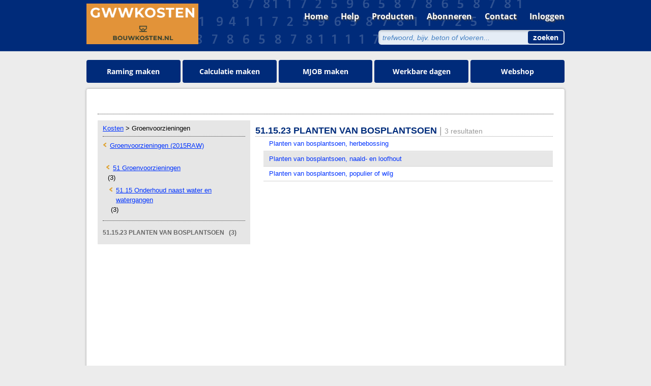

--- FILE ---
content_type: text/html; charset=utf-8
request_url: https://www.gwwkosten.nl/zoeken.aspx?&secondnavigation=Kostenkengetallen&product=EGWW11&tabeldeel=8625&classificatie=2015RAW&detClassificatie=51.15.23%20Planten%20van%20bosplantsoen
body_size: 21378
content:

    <!doctype html public "-//w3c//dtd xhtml 1.0 strict//en" "http://www.w3.org/tr/xhtml1/dtd/xhtml1-strict.dtd">
    <html xmlns="http://www.w3.org/1999/xhtml" xml:lang="en">
    <head>
<!-- Google Tag Manager -->
<script>(function(w,d,s,l,i){w[l]=w[l]||[];w[l].push({'gtm.start':
new Date().getTime(),event:'gtm.js'});var f=d.getElementsByTagName(s)[0],
j=d.createElement(s),dl=l!='dataLayer'?'&l='+l:'';j.async=true;j.src=
'https://www.googletagmanager.com/gtm.js?id='+i+dl;f.parentNode.insertBefore(j,f);
})(window,document,'script','dataLayer','GTM-T9NVNS6');</script>
<!-- End Google Tag Manager -->
        <meta http-equiv="Content-Type" content="text/html; charset=utf-8" />
        <script type="text/javascript" src="/umbraco_client/ui/jquery.js"></script>
        <title>
            GWWkosten.nl
            
- Zoekpagina gwwkosten
        </title>
        <!-- ********** favicon logo. LET OP, verander de TYP naar IMAGE/PNG -->
        <link rel="icon" type="image/png" href="/media/6047/favicon.png" />
        <meta name="keywords" content="Zoekpagina gwwkosten kostenkengetallen prijzen normen projectanalyses indexen registraties vragen" />
        <meta name="description" content="Dis is de zoekpagina van GWWkosten.nl. U kunt hier snel op titel uw tabel zoeken." />
        <meta name="robots" content="noindex, nofollow, noarchive" />
        
        <!-- css -->
        <link type="text/css" rel="stylesheet" media="print" href="/css/css.axd?files=print.css" />
        <!-- ======= Combine CSS ========= -->
        <!--<link href="/css/css.axd?files=common.css,main.css,generalfixes.css,gxfixes.css,umbracofixes.css,main-new.css&nostrip=1" rel="stylesheet" type="text/css" />-->
        <link href="/css/css.axd?files=redesign-skin.css,common.css!,main.css,generalfixes.css,gxfixes.css,umbracofixes.css,main-new.css"
            rel="stylesheet" type="text/css" />
        
        <!-- ======= nieuwe IE specific stylesheets ========= -->
        <!--[if IE]>
<link href="/css/css.axd?files=iefixes.css,ie-new.css" rel="stylesheet" type="text/css" />
<![endif]-->
        <!--[if lte IE 6]>
<link href="/css/css.axd?files=ie6-new.css" rel="stylesheet" type="text/css" />
<![endif]-->
        <!-- /css -->
        <script language="javascript" type="text/javascript" src="/scripts/js.axd?files=general.js,swfobject.js,checkbox.js"></script>

      <!--[if IE 6]>
      <script language="javascript" type="text/javascript" src="/scripts/DD_belatedPNG_0.0.8a-min.js"></script>
      <script language="javascript" type="text/javascript">DD_belatedPNG.fix('img, .Ui-zekerweten h4, .Ui-zekerweten li'); /* string argument can be any CSS selector */</script>
      <![endif]-->
    </head>
    <body class="Ui-yel">
	
<!-- Google Tag Manager (noscript) -->
<noscript><iframe src="https://www.googletagmanager.com/ns.html?id=GTM-T9NVNS6"
height="0" width="0" style="display:none;visibility:hidden"></iframe></noscript>
<!-- End Google Tag Manager (noscript) -->

        
        
        <div id="mainPanel" class="clearfix" style="height: 0;">
            <form method="post" action="/zoeken.aspx?&amp;secondnavigation=Kostenkengetallen&amp;product=EGWW11&amp;tabeldeel=8625&amp;classificatie=2015RAW&amp;detClassificatie=51.15.23%20Planten%20van%20bosplantsoen" id="MasterTemplateForm">
<div class="aspNetHidden">
<input type="hidden" name="__EVENTTARGET" id="__EVENTTARGET" value="" />
<input type="hidden" name="__EVENTARGUMENT" id="__EVENTARGUMENT" value="" />
<input type="hidden" name="__VIEWSTATE" id="__VIEWSTATE" value="/[base64]/[base64]" />
</div>

<script type="text/javascript">
//<![CDATA[
var theForm = document.forms['MasterTemplateForm'];
if (!theForm) {
    theForm = document.MasterTemplateForm;
}
function __doPostBack(eventTarget, eventArgument) {
    if (!theForm.onsubmit || (theForm.onsubmit() != false)) {
        theForm.__EVENTTARGET.value = eventTarget;
        theForm.__EVENTARGUMENT.value = eventArgument;
        theForm.submit();
    }
}
//]]>
</script>


<script src="/WebResource.axd?d=ZQsGEznIbXNgysJwMMBUBKorknIV2Fy7hr3y5e-S3G1BGkyg-5JVIV-rr80LEpSLlRtg7TkCA1ZftexZTfIfBc0iwMhz6F1TrpW_UXu_Y0I1&amp;t=638901613900000000" type="text/javascript"></script>


<script src="/ScriptResource.axd?d=IrvUTFW39xZc8TcLdYs1Yan6rAtd3trHWZM7IuHQYVsxbCYuJw1rcyOO_S-u4a-kI-Iy1nu4Svn2tl5jlY4HE4bSsXhhgOoUeay6Pyrh3qpkTicdjAegBCAlGlN1p1zirI1fOXs1Zbbk7O9ZPWGimHNhcI6Zq-E5PKbLVbCp1f01&amp;t=5c0e0825" type="text/javascript"></script>
<script src="/ScriptResource.axd?d=etkbkkccj4z_EDMd4XstjuulyWzaE_i6wR7wlEeLAlasXegmo1effdOEyh8DSuBgY5Eek2Z80P0GFvcxWVdXDj6da2YBpSgIoCoE5-XQybfOeUlUFuh-qxLKqnZ_npqAOAqBsmQCYN8i6J9w1zE9ZhMhXBlxXkpaGRyBnp3vTTHYhMvF_Pd6Q82NEfokEgEK0&amp;t=5c0e0825" type="text/javascript"></script>
            <div id="v2-header" class="clearfix">
                <div class="wrapper">
                    <div class="header_left">
                        <a href="/">
                            <!-- *********** logo linksboven -->
                            <img src="/media/177900/igg_kop-gwwkosten.png" alt="Logo" title="Logo" width="auto" height="80" rel="153,80" /></a></div>
                    <div class="header_right">
                        <ul class="mainnav clearfix textshadow">
                            <li><a href="/" alt="Ga naar de homepagina toe." title="Ga naar de homepagina toe." target="_self">Home</a></li><li><a href="/help/faq.aspx" alt="Hier vindt u handleidingen, uitleg over het gebruik van deze website en overzicht van de meest gestelde vragen." title="Hier vindt u handleidingen, uitleg over het gebruik van deze website en overzicht van de meest gestelde vragen." target="_self">Help</a></li><li><a href="https://shop.bouwkosten.nl" alt="Bekijk het overzicht van al onze producten." title="Bekijk het overzicht van al onze producten." target="_blank">Producten</a></li><li><a href="https://shop.bouwkosten.nl/shopping/product-detail/gwwkosten" alt="Bekijk op welke producten van deze website u een abonnement af kan sluiten." title="Bekijk op welke producten van deze website u een abonnement af kan sluiten." target="_self">Abonneren</a></li><li><a href="/contact.aspx" alt="Hier vindt u onze contactgegevens." title="Hier vindt u onze contactgegevens." target="_blank">Contact</a></li><li><a href="/login.aspx" alt="Log in op deze website." title="Log in op deze website." target="_self">Inloggen</a></li>
                        </ul>
                        <div class="searchform clearfix">
                            <div class="ieShadow">
                            </div>
                            <input id="bigsearchInputValue" name="q" onkeypress="return checkEnter(event,false);"
                                value="trefwoord, bijv. beton of vloeren..." onfocus="if(this.value == 'trefwoord, bijv. beton of vloeren...') { this.value = ''; }"
                                onblur="if(this.value == '') { this.value = 'trefwoord, bijv. beton of vloeren...'; }"
                                type="text">
                            <input onclick="var searchInput=document.getElementById('bigsearchInputValue').value;if(searchInput != 'trefwoord, bijv. beton of vloeren...')window.location.href='/zoeken.aspx?question='+HTMLEncode(searchInput);return false;"
                                value="zoeken" type="submit">
                        </div>
                    </div>
                </div>
                <ul class="tabbuttons clearfix">
                    <li><a href="https://shop.bouwkosten.nl/shopping/product-detail/ramingsprogramma-gww" alt="Meer weten over het ramingsprogramma? Ga dan naar deze pagina toe." title="Meer weten over het ramingsprogramma? Ga dan naar deze pagina toe." target="_self">Raming maken</a></li><li><a href="https://shop.bouwkosten.nl/shopping/product-detail/gwwkosten" alt="Meer weten over de calculatietool? Ga dan naar deze pagina toe." title="Meer weten over de calculatietool? Ga dan naar deze pagina toe." target="_self">Calculatie maken</a></li><li><a href="https://shop.bouwkosten.nl/shopping/product-detail/gwwkosten" alt="Meer weten over het meerjarenonderhoudsprogramma? Ga dan naar deze pagina toe." title="Meer weten over het meerjarenonderhoudsprogramma? Ga dan naar deze pagina toe." target="_self">MJOB maken</a></li><li><a href="https://onwerkbaarweer.nl/" alt="Eenmalig werkbare dagen aanvragen? Volg de link naar onze nieuwe website voor meer informatie." title="Eenmalig werkbare dagen aanvragen? Volg de link naar onze nieuwe website voor meer informatie." target="_blank">Werkbare dagen</a></li><li><a href="https://shop.bouwkosten.nl/home" alt="Bezoek onze webshop" title="Bezoek onze webshop" target="_blank">Webshop</a></li>
                </ul>
            </div>
            <div id="v2-maincontent" class="clearfix">
                <div class="main clearfix">
                    <!-- START OF ORIGINAL INTERNAL CONTENT -->
                    <div id="Ui-major-wrapper">
                        <div class="">
                            <!-- mainContent -->
                            <div class="mainContent clearfix" id="Ui-main-content">
                                
	<script type="text/javascript">var webtrendsSearchWord = ''; var webtrendsFoundResults = '1';</script>
<div class="mainContent clearfix" id="Ui-main-content">
    <div class="Ui-resultaat-aantal clearfix">
        <div class="Ui-resultaat-site">
            
        </div>
    </div>
    
    
        <div id="Ui-side-result-maincol">
            <!-- /Ui-breadcrumbs -->
            <div id="Ui-side-result-col">
                <p>
                    <a href="/kostenkengetallen.aspx">Kosten</a> > Groenvoorzieningen
                </p>
                
                        <ul class="Ui-side-terug">
                    
                        <li class="Ui-0"><a href="?secondnavigation=Kostenkengetallen&product=EGWW11&tabeldeel=8625&classificatie=2015RAW">
                            Groenvoorzieningen (2015RAW)</a>&nbsp;</li>
                    
                        <li class="Ui-2"><a href="?secondnavigation=Kostenkengetallen&product=EGWW11&tabeldeel=8625&classificatie=2015RAW&detClassificatie=51+groenvoorzieningen">
                            51 Groenvoorzieningen</a>&nbsp;(3)</li>
                    
                        <li class="Ui-3"><a href="?secondnavigation=Kostenkengetallen&product=EGWW11&tabeldeel=8625&classificatie=2015RAW&detClassificatie=51.15+onderhoud+naast+water+en+watergangen">
                            51.15 Onderhoud naast water en watergangen</a>&nbsp;(3)</li>
                    
                        </ul>
                <h4>
                    51.15.23 Planten van bosplantsoen &nbsp; (3)</h4>
                <ul>
                    
                </ul>
            </div>
        </div>
        <div class="mainColumn" id="Ui-main-col-result">
            <script type="text/javascript">
//<![CDATA[
Sys.WebForms.PageRequestManager._initialize('ctl00$ctl00$ctl00$ContentPlaceHolderDefault$MasterTemplateContentPlaceHolder$ucTableNavigation_13$ucTableNavigationResults1$scriptManager', 'MasterTemplateForm', ['tctl00$ctl00$ctl00$ContentPlaceHolderDefault$MasterTemplateContentPlaceHolder$ucTableNavigation_13$ucTableNavigationResults1$udpSearchResults','ContentPlaceHolderDefault_MasterTemplateContentPlaceHolder_ucTableNavigation_13_ucTableNavigationResults1_udpSearchResults'], [], [], 90, 'ctl00$ctl00$ctl00');
//]]>
</script>

<div id="ContentPlaceHolderDefault_MasterTemplateContentPlaceHolder_ucTableNavigation_13_ucTableNavigationResults1_udpSearchResults">
	
        <div class="clearfix">
            <p class="Ui-result-next">
                
                
                
                
                
                
                
                
                
                
                
                
                
                
                
                
                
                
                
                
            </p>
            <h1>51.15.23 Planten van bosplantsoen<span><span> | </span>3&nbsp;resultaten</span></h1>
        </div>
        <!-- /.clearfix -->
        <ul class="Ui-result-list">
            
                    <li class=""><a href="/Groenvoorzieningen/Groenvoorzieningen/_Planten_van_bosplantsoen,_herbebossing/kostengegevens-Kostenkengetallen/2925491-2015RAW.htm">
                         Planten van bosplantsoen, herbebossing</a></li>
                
                    <li class="Ui-alt "><a href="/Groenvoorzieningen/Groenvoorzieningen/_Planten_van_bosplantsoen,_naald-_en_loofhout/kostengegevens-Kostenkengetallen/2925492-2015RAW.htm">
                         Planten van bosplantsoen, naald- en loofhout</a></li>
                
                    <li class=""><a href="/Groenvoorzieningen/Groenvoorzieningen/_Planten_van_bosplantsoen,_populier_of_wilg/kostengegevens-Kostenkengetallen/2925493-2015RAW.htm">
                         Planten van bosplantsoen, populier of wilg</a></li>
                
        </ul>
        
    
</div>

        </div>
    
</div>

                            </div>
                            <!-- /mainContent -->
                        </div>
                    </div>
                    <!-- END OF ORIGINAL INTERNAL CONTENT -->
                </div>
            </div>
            <div id="v2-footer" class="clearfix">
                <div class="wrapper">
                    <ul class="sitemap clearfix">
                        <li><h3>Snel naar</h3><ul><li><a href="/help/faq.aspx" alt="Vragen? Hieronder staan de meest-gestelde vragen." title="Vragen? Hieronder staan de meest-gestelde vragen." target="_self">FAQ</a></li><li><a href="/sitemap.aspx" alt="De sitemap van deze site." title="De sitemap van deze site." target="_self">Sitemap</a></li></ul></li><li><h3>Service Desk</h3><ul><li><a href="/contact.aspx" alt="Specifieke problemen met uw product? Neem dan contact op met ons expertisecentrum" title="Specifieke problemen met uw product? Neem dan contact op met ons expertisecentrum" target="_blank">Expertisecentrum Bouwkosten</a></li><li><a href="tel:+31850130471" alt="Bel direct met het expertisecentrum." title="Bel direct met het expertisecentrum." target="_self">Telefoon: +31 (0)85 01 30 471</a></li><li><a href="mailto:bouwkosten@igg.nl" alt="Stuur mij een e-mail voor meer informatie over abonnementen en tarieven." title="Stuur mij een e-mail voor meer informatie over abonnementen en tarieven." target="_self">E-mail: bouwkosten@igg.nl</a></li></ul></li><li><h3>Volg ons via</h3><ul><li><a href="https://nl.linkedin.com/company/bouwkosten-nl" alt="Volg ons bedrijf Bouwkosten.nl BV via Linkedin" title="Volg ons bedrijf Bouwkosten.nl BV via Linkedin" target="_blank">LinkedIn Company</a></li><li><a href="https://www.linkedin.com/groups/3962482/" alt="Volg ons via Linkedin" title="Volg ons via Linkedin" target="_blank">LinkedIn Groep</a></li></ul></li><li><h3>Informatie</h3><ul><li><a href="https://shop.bouwkosten.nl/content/terms-condition" alt="Op deze pagina vindt u een overzicht van voorwaarden van Bouwkosten.nl" title="Op deze pagina vindt u een overzicht van voorwaarden van Bouwkosten.nl" target="_blank">Algemene voorwaarden</a></li><li><a href="https://shop.bouwkosten.nl/content/privacy-policy" alt="Volg de (externe) link voor meer informatie." title="Volg de (externe) link voor meer informatie." target="_blank">Disclaimer</a></li><li><a href="https://www.igg.nl/over-igg/" alt="Meer informatie over de IGG Groep BV." title="Meer informatie over de IGG Groep BV." target="_blank">Over ons</a></li><li><a href="https://shop.bouwkosten.nl/content/privacy-policy" alt="Volg de (externe) link voor meer informatie." title="Volg de (externe) link voor meer informatie." target="_blank">Privacy- en Cookiebeleid</a></li></ul></li>
                    </ul>
                </div>
                <div class="logostrip clearfix">
                    
					
<table border="0" cellspacing="0" cellpadding="0" align="center"
style="width: 100%; height: 80px;">
<tbody>
<tr>
<td valign="middle"
style="width: 66%; background-color: #39412e; border: 1px solid #39412e;">
<a href="https://www.igg.nl" target="blank"
title="Ga naar de website van IGG bouweconomie toe."><img src="/media/6048/IGG_footer_816x45.jpg" width="816" height="45" alt="test" style="float: right;"/></a><br />
</td>
<td valign="middle"
style="width: 32%; background-color: #9aa08f; border: 1px solid #9aa08f;">
<p style="color: #39412e; font-size: 66%; margin-left: 5px;"><a
style="text-decoration: none; color: #39412e;"
href="https://www.bouwkosten.nl/" target="_blank"
title="Ga naar de website Bouwkosten toe.">BOUWKOSTEN.NL</a><br />
 <a style="text-decoration: none; color: #39412e;"
href="https://www.beheerenonderhoudkosten.nl/" target="_blank"
title="Ga naar de website BeheerEnOnderhoudkosten toe.">BEHEERENONDERHOUDKOSTEN.NL</a><br />
 <a style="text-decoration: none; color: #39412e;"
href="https://www.exploitatiewijzer.nl/" target="_blank"
title="Ga naar de website Exploitatiekosten toe.">EXPLOITATIEKOSTEN.NL</a><br />
 <a style="text-decoration: none; color: #39412e;"
href="https://www.taxaromonline.nl/" target="_blank"
title="Ga naar de website Taxaromonline toe.">TAXAROMONLINE.NL</a><br />
 <a style="text-decoration: none; color: #39412e;"
href="https://www.bouwkostenkompas.nl" target="_blank"
title="Ga naar de website Bouwkostenkompas toe.">BOUWKOSTENKOMPAS.NL</a></p>
</td>
</tr>
</tbody>
</table>

                    
                </div>
            </div>
            
            
<div class="aspNetHidden">

	<input type="hidden" name="__VIEWSTATEGENERATOR" id="__VIEWSTATEGENERATOR" value="CA0B0334" />
</div></form>
        </div>
        <script type="text/javascript">
             $(function () {
                 if ('False' == 'True') {
                     $('.header_right a[href*="login.aspx"').text('Uitloggen');
                     $('.header_right a[href*="login.aspx"').attr('title', 'Log uit.');
                     $('.header_right a[href*="login.aspx"').attr('href', '/login.aspx?logout=true');
                 }
          });
        </script>
    </body>
    </html>


--- FILE ---
content_type: text/css; charset=utf-8
request_url: https://www.gwwkosten.nl/css/css.axd?files=redesign-skin.css,common.css!,main.css,generalfixes.css,gxfixes.css,umbracofixes.css,main-new.css
body_size: 15259
content:
@charset "utf-8";@font-face{font-family:"Open Sans Light";font-style:normal;font-weight:300;src:url('/Fonts/OpenSans-Light.eot');}@font-face{font-family:"Open Sans";font-style:normal;font-weight:400;src:url('/Fonts/OpenSans-Regular.eot');}@font-face{font-family:"Open Sans Bold";font-style:normal;font-weight:700;src:url('/Fonts/OpenSans-Bold.eot');}@font-face{font-family:"Open Sans Extrabold";font-style:normal;font-weight:800;src:url('/Fonts/OpenSans-ExtraBold.eot');}@font-face{font-family:"Open Sans";font-style:normal;font-weight:700;src:local("Open Sans Bold"),local("OpenSans-Bold"),url(https://themes.googleusercontent.com/static/fonts/opensans/v6/k3k702ZOKiLJc3WVjuplzJ1r3JsPcQLi8jytr04NNhU.woff) format('woff'),url(https://themes.googleusercontent.com/static/fonts/opensans/v5/k3k702ZOKiLJc3WVjuplzHZ2MAKAc2x4R1uOSeegc5U.eot) format('eot');}@font-face{font-family:"Open Sans";font-style:normal;font-weight:300;src:local("Open Sans Light"),local("OpenSans-Light"),url(https://themes.googleusercontent.com/static/fonts/opensans/v6/DXI1ORHCpsQm3Vp6mXoaTZ1r3JsPcQLi8jytr04NNhU.woff) format('woff'),url(https://themes.googleusercontent.com/static/fonts/opensans/v5/DXI1ORHCpsQm3Vp6mXoaTXZ2MAKAc2x4R1uOSeegc5U.eot) format('eot');}@font-face{font-family:"Open Sans";font-style:normal;font-weight:800;src:local("Open Sans Extrabold"),local("OpenSans-Extrabold"),url(https://themes.googleusercontent.com/static/fonts/opensans/v6/EInbV5DfGHOiMmvb1Xr-hp1r3JsPcQLi8jytr04NNhU.woff) format('woff'),url(https://themes.googleusercontent.com/static/fonts/opensans/v5/EInbV5DfGHOiMmvb1Xr-hnZ2MAKAc2x4R1uOSeegc5U.eot) format('eot');}@font-face{font-family:"Open Sans";font-style:normal;font-weight:400;src:local("Open Sans"),local("OpenSans"),url(https://themes.googleusercontent.com/static/fonts/opensans/v6/K88pR3goAWT7BTt32Z01mz8E0i7KZn-EPnyo3HZu7kw.woff) format('woff'),url(https://themes.googleusercontent.com/static/fonts/opensans/v5/cJZKeOuBrn4kERxqtaUH3fY6323mHUZFJMgTvxaG2iE.eot) format('eot');}body{background:#ececec url(../media/static/redesign/bg_body.png) repeat-x;margin:0;font-size:13px;line-height:1.231;font-family:"Open Sans",Arial,Helvetica,sans-serif;}img{border:0;-ms-interpolation-mode:bicubic;vertical-align:middle;}body .homepage h2,body .homepage h3,body .homepage a,body #v2-maincontent .login h1,body #v2-maincontent .login p,body #v2-maincontent .login a,body #v2-maincontent .login span,body #v2-maincontent .login label,body #v2-maincontent .login h3{font-family:"Open Sans",Arial,Helvetica,sans-serif !important;}#v2-maincontent .login h3{border-bottom:none;}body #v2-maincontent .login p{margin:15px 0;}#v2-header{width:960px;margin:0 auto;}#v2-header .clearfix:before,.clearfix:after{content:"";display:table;}#v2-header .clearfix:after{clear:both;}#v2-header .clearfix{zoom:1;}#v2-header .wrapper{height:101px;display:block;background:#002b7a url(../media/static/redesign/bg_header.png) no-repeat;}#v2-header .wrapper .header_left{float:left;padding:7px 0 0 10px;}#v2-header .wrapper .header_right{float:right;margin:10px 10px 0 0;}#v2-header .wrapper .header_right ul.mainnav{list-style:none;float:right;padding:0;}#v2-header .wrapper .header_right ul.mainnav li{float:left;margin:0 0 0 25px;}#v2-header .wrapper .header_right ul.mainnav li a{font-weight:700;font-size:16px;color:#fff;text-decoration:none;}#v2-header .wrapper .header_right ul.mainnav li a:hover,#v2-header .header_right ul.mainnav li a.active{color:#4883c3;}#v2-header .wrapper .header_right ul.textshadow{text-shadow:2px 2px 2px #444;}#v2-header .wrapper .header_right div.searchform{clear:both;float:right;margin:4px 0;padding:2px;background:#e5edf6 url(../media/static/redesign/bg_searchform.png) no-repeat;-moz-border-radius:6px;-webkit-border-radius:6px;-khtml-border-radius:6px;border-radius:6px;behavior:url(/Scripts/PIE.htc);position:relative;}#v2-header .wrapper .header_right div.searchform input{font-size:100%;margin:0;vertical-align:baseline;*vertical-align:middle;line-height:normal;*overflow:visible;}#v2-header .wrapper .header_right div.searchform input[type=text]{float:left;width:280px;background-color:transparent;color:#4883c3;font-style:italic;font-size:14px;padding:5px 6px 3px;border:none;}#v2-header .wrapper .header_right div.searchform input[type=submit]{float:left;color:#fff;padding:4px 10px;background-color:#002b7a;font-size:15px;font-weight:700;border:none;-moz-border-radius:4px;-webkit-border-radius:4px;-khtml-border-radius:4px;border-radius:4px;behavior:url(/Scripts/PIE.htc);position:relative;cursor:pointer;}.ie7 #v2-header .wrapper .header_right ul.mainnav{margin:12px 0 0 0;}.ie7 #v2-header .wrapper .header_right div.searchform{width:364px;margin:14px 0 4px 0;}.ie7 #v2-header .wrapper .header_right div.searchform input[type=submit]{padding:2px 10px 2px 10px;}#v2-header ul.tabbuttons{width:944px;margin:15px 8px 10px;list-style:none;padding:0;display:table;}#v2-header ul.tabbuttons li{float:left;width:20%;text-align:center;}#v2-header ul.tabbuttons li a{margin:2px;padding:14px 0;display:block;background-color:#002b7a;font-weight:700;font-size:14px;color:#fff;text-decoration:none;-moz-border-radius:4px;-webkit-border-radius:4px;-khtml-border-radius:4px;border-radius:4px;behavior:url(/Scripts/PIE.htc);}#v2-header ul.tabbuttons li a:hover{background-color:#2165b0;}#v2-header .wrapper .header_right div.searchform input[type=submit]:hover{background-color:#2165b0;}.ie7 #v2-header ul.tabbuttons li{width:188px;}#v2-maincontent{width:960px;margin:0 auto;}#v2-maincontent .clearfix:before,.clearfix:after{content:"";display:table;}#v2-maincontent .clearfix:after{clear:both;}#v2-maincontent .clearfix{zoom:1;}#v2-maincontent div.main{width:896px;min-height:500px;display:block;margin:0 10px;padding:25px 22px;background-color:#fff;-moz-box-shadow:0 0 4px #999;-webkit-box-shadow:0 0 4px #999;box-shadow:0 0 4px #999;-moz-border-radius:4px;-webkit-border-radius:4px;-khtml-border-radius:4px;border-radius:4px;behavior:url(/Scripts/PIE.htc);}#v2-maincontent .main .v2-landing .row h2{color:#002d7c;font-size:26px;font-weight:bold;margin:0 0 15px 0;padding:0;border:none;}#v2-maincontent .main .v2-landing .row .threecolumns{display:inline-block;zoom:1;*display:inline;vertical-align:top;width:286px;margin:0 0 30px 0;padding:0 10px 0 0;}#v2-maincontent .main .v2-landing .row .threecolumns h3{color:#002b7a;font-size:15px;font-weight:bold;margin:0 0 4px 0;padding:0;border:none;}#v2-maincontent .main .v2-landing .row .threecolumns ul{list-style:none;padding:0;margin:0 0 20px 0;}#v2-maincontent .main .v2-landing .row .threecolumns ul li{float:none;width:100%;}#v2-maincontent .main .v2-landing .row .threecolumns ul li a{color:#2165b0;font-size:13px;line-height:18px;padding-right:20px;}#v2-maincontent .main .v2-landing .row .threecolumns ul li a:hover{color:#4f8cd0;}#Ui-major-wrapper div.mainContent .v2-tabs{padding-bottom:12px;}#Ui-major-wrapper div.mainContent .v2-tabs ul,#Ui-major-wrapper div.mainContent #tabjes ul{margin-left:0;}#Ui-major-wrapper div.mainColumn.login{width:100%;float:none;}#v2-maincontent .main .loginform,.loginform p,.loginform label,.login h3{color:#002b7a !important;font-size:15px !important;line-height:23px !important;}#v2-maincontent .main .loginform > div{background-color:#f8f9fb;margin:0;padding:10px 22px 22px;}#v2-maincontent .main .loginform div div{margin:12px 0;}#v2-maincontent .main .loginform label{float:left;width:150px;text-align:right;padding-right:22px;font-weight:400;}#v2-maincontent .main .loginform input{float:right;}#v2-maincontent .main .loginform input[type=text],#v2-maincontent .main .loginform input[type=password]{background:url(../media/static/redesign/bg_input.png);width:525px;height:26px;color:#4883c3;padding:4px 5px;border:none;display:block;line-height:26px\9;}.ie7 #v2-maincontent .main .loginform{padding:22px;}.ie7 #v2-maincontent .main .loginform input[type=text],.ie7 #v2-maincontent .main .loginform div input[type=password]{padding:8px 5px 0;}.ie7 #v2-maincontent .main .loginform label{padding-top:4px;}#v2-maincontent .main .loginform .checkbox{width:19px;height:25px;padding:0 5px 0 0;background:url(../media/static/redesign/checkbox.png) no-repeat;display:block;float:left;}#v2-maincontent .main .loginform input[type=submit]{color:#fff;background-color:#002b7a;border:none;-moz-border-radius:4px;-webkit-border-radius:4px;-khtml-border-radius:4px;border-radius:4px;behavior:url(/Scripts/PIE.htc);position:relative;cursor:pointer;font-weight:bold;display:block;font-size:14px;margin-right:358px;margin-top:-10px;padding:14px 32px;width:160px;height:48px;}#v2-maincontent .main .loginform span{font-size:13px;}#v2-maincontent .main .loginform .helplinks{list-style:none;float:left;padding:0;margin:0;line-height:23px;}#v2-maincontent .main .loginform .helplinks li{float:left;margin:0;padding:0 0 0 12px;background:url(../media/static/redesign/bg_helplink.png) 2px 7px no-repeat;}#v2-maincontent .main .loginform .helplinks li a{font-size:13px;color:#2165B0;}#v2-maincontent .main .loginform .helplinks li:first-child{padding-left:24px;background:none;}#v2-maincontent .main .loginform .helplinks li a:hover{color:#4f8cd0;}#v2-maincontent .main .loginform h3{font-size:1.17em !important;padding:0;border-bottom:none;}#v2-footer{margin:0 auto;}#v2-footer .clearfix:before,.clearfix:after{content:"";display:table;}#v2-footer .clearfix:after{clear:both;}#v2-footer .clearfix{zoom:1;}#v2-footer .wrapper{width:960px;margin:0 auto 50px;}#v2-footer .wrapper .cobouw{height:82px;display:block;margin:15px 10px 50px 10px;background:#023482 url(../media/static/redesign/bg_footer.png) repeat-x;}#v2-footer .wrapper .cobouw .logo{float:right;margin:10px 10px 0 0;}#v2-footer .wrapper ul.sitemap{list-style:none;margin:0 10px 30px 10px;padding:0;}#v2-footer .wrapper ul.sitemap li{float:left;width:235px;padding:0 0 10px 0;}#v2-footer .wrapper ul.sitemap li h3{color:#002b7a;font-size:15px;font-weight:bold;margin-bottom:8px;}#v2-footer .wrapper ul.sitemap li ul{list-style:none;padding:0;margin:0;}#v2-footer .wrapper ul.sitemap li ul li{float:none;padding:0;margin:0;}#v2-footer .wrapper ul.sitemap li ul li a{color:#002b7a;font-size:13px;text-decoration:none;line-height:18px;}#v2-footer .wrapper ul.sitemap li ul li a:hover{color:#2165b0}#v2-footer .logostrip{width:100%;margin:0;background-color:#fff;}#v2-footer .logostrip .wrapper{width:936px;margin:0 auto;padding:8px 12px;}#v2-footer .logostrip .wrapper ul{list-style:none;margin:0;padding:0;}#v2-footer .logostrip .wrapper ul li{float:left;background:url(../media/static/redesign/bg_divider.png) left center no-repeat;font-size:10px;color:#999;padding:10px 14px;line-height:42px;}#v2-footer .logostrip .wrapper ul.copyright{float:left;}#v2-footer .logostrip .wrapper ul.publications{float:right;}#v2-footer .logostrip .wrapper ul.publications li p.text{line-height:10px;}#v2-footer .logostrip .wrapper ul li:first-child{background:none;padding-left:0;}#v2-footer .logostrip .wrapper ul li.last{padding-right:0;}.ie7 #v2-footer .logostrip .wrapper ul.publications li p.text{padding-top:10px;}#v2-footer H3 A{text-decoration:none !important}.popupDiv{font-family:Arial,Helvetica,sans-serif;}.popupDiv h1{padding:10px;}.popupDiv .specificatie-tabel{background:#fff;width:100%;}.popupDiv table{text-align:left;border-collapse:collapse;border-bottom:3px solid #6c7c93;}.popupDiv table tr th{text-align:left;}.popupDiv table.specificatie-tabel tr th,.popupDiv table.specificatie-tabel-kopie tr th{background:#93aac8;color:#fff;}.popupDiv table.specificatie-tabel tr th.tableTitle{background:#fff;color:#000;}.popupDiv table.specificatie-tabel tr.tableHeadertop th,.popupDiv table.specificatie-tabel tr.tableHeadertop td,.popupDiv table.specificatie-tabel tr.tableHeadertop,.popupDiv table.specificatie-tabel th.tableHeaderbottom{border-top:3px solid #6c7c93;}.popupDiv table.specificatie-tabel tr.row th,.popupDiv table.specificatie-tabel tr.rowAlt th,.popupDiv table.specificatie-tabel-kopie tr.row th,.popupDiv table.specificatie-tabel-kopie tr.rowAlt th{color:#036;}.popupDiv table.specificatie-tabel tr{height:26px;}.popupDiv table tr.rowAlt th,.popupDiv table tr.rowAlt th,.popupDiv table tr.row th,.popupDiv table tr.row th{background:#E7EDF2;}.header_left .logo{height:80px;margin-top:2px;}
/* GENERAL STYLES */
/* GENERAL STYLES */
/*
$Id:: screen.css 862 2007-06-21 08:39:17Z ebrons                         $:  Version Id of this document in the repository
$Rev:: 862                                                               $:  Revision of last commit
$Author:: ebrons                                                         $:  Author of last commit
$Date:: 2007-06-21 10:39:17 +0200 (do, 21 jun 2007)                      $:  Date of last commit

$HeadURL: svn://10.0.0.2/reedbusiness/bouw_en_infra/trunk/src/bouwkosten/httpdocs/static/css/screen.css $:

*/
#Ui-major-wrapper {
	font-size: 10px;
    color: #000;
    margin: 0;
    padding: 0;
}

#Ui-major-wrapper a img{
	border: 0;
}

#Ui-major-wrapper a.external {
	padding-right: 1em;
	background: transparent url('/media/static/popicon.gif') top right no-repeat;
}

#Ui-major-wrapper br{
	letter-spacing: 0;
}
#Ui-major-wrapper .right{
	float: right;
}
#Ui-major-wrapper .left{
	float: left;
}
/* FRAMEWORK ---------------------------------------------------------------- */
#Ui-major-wrapper div.wrapper{
	width: 960px;
	margin: 0 auto;
	position: relative;
}
	#Ui-major-wrapper div.utilityNavWrap{
		margin: 15px 0 30px 0;
	}
	#Ui-major-wrapper div.leaderWrap{
		
	}
	#Ui-major-wrapper div.mainContent{
		background-color: #fff;
		min-height: 400px;
		padding: 12px;
	}
		#Ui-major-wrapper div.mainColumn{
			float: left;
			width: 70%;
			padding: 0 10px 0 0;
		}
		#Ui-major-wrapper div.secColumn{
			float: right;
			width: 26%;
			padding: 8px;
		}
		/* columns for homepage */
		#Ui-major-wrapper body.homepage div.mainColumn{
			float: left;
			width: 61%;
			padding: 0;
		}
		#Ui-major-wrapper body.homepage div.secColumn{
			float: right;
			width: 36%;
			padding: 8px;
		}
	#Ui-major-wrapper div.externalLinks{
		background-color: #fff;
	}
	#Ui-major-wrapper div.footer{
		padding-top: 5px;
	}
/* GENERAL FONTSTYLES ------------------------------------------------------- */
#Ui-major-wrapper div{
	font-size: 1.0em;
	font-family: Arial, Verdana, Helvetica, sans-serif;
}
#Ui-major-wrapper p, 
#Ui-major-wrapper dl, 
#Ui-major-wrapper td, 
#Ui-major-wrapper th, 
#Ui-major-wrapper li, 
#Ui-major-wrapper cite, 
#Ui-major-wrapper pre, 
#Ui-major-wrapper label{
	font-size: 1.3em;
	font-family: Arial, Verdana, Helvetica, sans-serif;
}
#Ui-major-wrapper td p{
	font-family: Arial, Verdana, Helvetica, sans-serif;
	font-size: 12px;
}
/* Cascading font size should remain same! */
#Ui-major-wrapper li ul li,
#Ui-major-wrapper li ol li,
#Ui-major-wrapper li p,
#Ui-major-wrapper ul li ul li,
#Ui-major-wrapper ul li ul li p,
#Ui-major-wrapper ol li ol li,
#Ui-major-wrapper ol li ol li p{
	font-size: 1.0em!important;
}
#Ui-major-wrapper p{
	line-height: 1.5em;
}
#Ui-major-wrapper div#mainContent p{
	color: #333;
}
/* HEADERS ------------------------------------------------------------------ */
#Ui-major-wrapper h1{
	font-family: Arial, Verdana, Helvetica, sans-serif;
	font-size: 2.4em;
}
#Ui-major-wrapper h2{
	font-family: Arial, Verdana, Helvetica, sans-serif;
	font-size: 1.4em;
	color: #000;	
	font-weight: bold;
	border-bottom: 1px solid #999;
	margin-bottom: 5px;
	margin-top: 25px;
}

#Ui-major-wrapper h2 span.headerMeta{
	color: #666;
	font-style: italic;
}
#Ui-major-wrapper h3{
	font-family: Arial, Verdana, Helvetica, sans-serif;
	font-size: 1.4em;
	color: #000;
	font-weight: bold;
	padding: 2px 0;
	border-bottom: 1px solid #999;
	margin-bottom: 5px;
	margin-top: 25px;
}
#Ui-major-wrapper h3.h3Form,
#Ui-major-wrapper h3.h3FormAlt{
	padding: 2px 0 2px 10px;
	border-bottom: 1px solid #fff;
}
#Ui-major-wrapper h3.h3FormAlt{
	background: #fcfcfc;
	margin: 0;
}
#Ui-major-wrapper h3.h3Sidebar{
	border: 0;
	font-weight: normal;
	text-align: center;
	text-transform: uppercase;
}
#Ui-major-wrapper h3.searchNoAbo{
	color: #666;
}
#Ui-major-wrapper div.formContainer h3 {
	margin-top: 0;
}

#Ui-major-wrapper h4{
	font-family: Arial, Verdana, Helvetica, sans-serif;
	font-size: 1.2em;
	color: #666;
	font-weight: bold;
	background-color: #e5e5e5;
	padding-left: 15px;
	text-transform: uppercase;
}
#Ui-major-wrapper h4.h4Sidebar{
	background: transparent;
	font-weight: normal;
	text-align: center;
	padding: 0;
}
#Ui-major-wrapper h4#h4Rss{
	background-color: transparent;
}
#Ui-major-wrapper h5{
	font-family: Arial, Verdana, Helvetica, sans-serif;
	font-size: 1.6em;
	color: #000;
}
	#Ui-major-wrapper h5 a:link,
	#Ui-major-wrapper h5 a:visited,
	#Ui-major-wrapper h5 a:hover,
	#Ui-major-wrapper h5 a:active{
		color: #000;
		text-decoration: none;
	}
/* LINKS -------------------------------------------------------------------- */
#Ui-major-wrapper a,
#Ui-major-wrapper a:link,
#Ui-major-wrapper a:active,
#Ui-major-wrapper a:visited,
#Ui-major-wrapper a:hover{
	color: #0033ff;	
}

#Ui-major-wrapper h1#logo a:link,
#Ui-major-wrapper h1#logo a:visited,
#Ui-major-wrapper h1#logo a:active,
#Ui-major-wrapper h1#logo a:hover{
	display: block;
	text-indent: -9999em;
	font-size: 1px;
	color: #fff;
}

/* TABLES ------------------------------------------------------------------- */
#Ui-major-wrapper table.faqOverview{
	width: 100%;
}
	#Ui-major-wrapper table.faqOverview td{
		padding: 10px 20px 10px 0;
		font-size: 1.0em;
		width: 49%;
	}
	#Ui-major-wrapper div.tableContainer{
		overflow: auto;
	/*	width: 100%; aangepast 03/2011 voor breedteverschil IE en FF */
	    width:729px;
	}
	/* tabel */
	#Ui-major-wrapper table.specificatie-tabel, table.specificatie-tabel-kopie {
		border-collapse: collapse;
		border-bottom:3px solid #6c7c93;
	}
	#Ui-major-wrapper table.specificatie-tabel tr {
		height:26px;
	}
	#Ui-major-wrapper table.specificatie-tabel tr th, table.specificatie-tabel-kopie tr th{
		background: #93aac8;
		color: #fff;
	}
	#Ui-major-wrapper table.specificatie-tabel tr.tableHeadertop th,
	#Ui-major-wrapper table.specificatie-tabel tr.tableHeadertop td,
	#Ui-major-wrapper table.specificatie-tabel tr.tableHeadertop,
	#Ui-major-wrapper table.specificatie-tabel th.tableHeaderbottom  {
		border-top: 3px solid #6c7c93;
	}

		#Ui-major-wrapper table tr.receptrowAlt td {
			background: #648ab7;
		}

		#Ui-major-wrapper table.tableOverlay tr.rowAlt th,
		#Ui-major-wrapper table.tableOverlay tr.row th {
			background:none repeat scroll 0 0 #8a8e91;
		}

		#Ui-major-wrapper table.tableOverlay tr.rowAlt th,	
		#Ui-major-wrapper table.tableOverlay tr.row th {		
			background: #8a8e91;
		}

		#Ui-major-wrapper table.tableOverlay tr.rowAlt td, 	
		#Ui-major-wrapper table.tableOverlay tr.row td  {		
			background:#999!important;
		}

		#Ui-major-wrapper table.tableOverlay tr.rowAlt td.active, 	
		#Ui-major-wrapper table.tableOverlay tr.row td.active {
			background:#FFFFFF !important;
			border-top:3px solid #6C7C93;
			border-right:3px solid #6C7C93;
			border-left:3px solid #6C7C93;
		}

		#Ui-major-wrapper table.tableOverlay .specificatie-tabel tr.rowAlt td,	
		#Ui-major-wrapper table.tableOverlay .specificatie-tabel tr.rowAlt tr,	
		#Ui-major-wrapper table.tableOverlay .specificatie-tabel tr.row td,
		#Ui-major-wrapper table.tableOverlay .specificatie-tabel tr.row tr {		
			background: #FFF!important;
		}
/*
        table.tableOverlay .receptrowdata {
            padding: 0px;
        } 
*/

        #Ui-major-wrapper table.tableOverlay .receptrowspan {
            display: block;
            padding: 0.4em;
            border-right:3px solid #6C7C93;
            border-bottom:3px solid #6C7C93;
            border-left:3px solid #6C7C93;
        }

		/* Sublayer uitfaden */	
		#Ui-major-wrapper .tableOverlay .tableOverlay .tableHeaderbottom,
		#Ui-major-wrapper .tableOverlay .tableOverlay tr.tableHeadertop th,
		#Ui-major-wrapper .tableOverlay .tableOverlay tr.tableHeaderbottom th
 		{
		background: #6C7C93!important;
		}

		#Ui-major-wrapper .tableOverlay .tableOverlay tr.row th {
			background:#8A8E91!important;
		}

		#Ui-major-wrapper table.tableOverlay .tableOverlay tr.rowAlt td,
		#Ui-major-wrapper table.tableOverlay .tableOverlay tr.row td,
		#Ui-major-wrapper table.tableOverlay .tableOverlay tr.rowSum th {
			background: #999999!important; 
		}

		/* table header weer terugtonen */
		#Ui-major-wrapper .tableOverlay .tableOverlay .specificatie-tabel .tableHeaderbottom,
		#Ui-major-wrapper .tableOverlay .tableOverlay .specificatie-tabel tr.tableHeadertop th,
		#Ui-major-wrapper .tableOverlay .tableOverlay .specificatie-tabel tr.tableHeaderbottom th
 		{
		background:#93AAC8!important;
		}

		#Ui-major-wrapper table.tableOverlay .tableOverlay .specificatie-tabel tr.rowAlt td,
		#Ui-major-wrapper table.tableOverlay .tableOverlay .specificatie-tabel tr.row td,
		#Ui-major-wrapper table.tableOverlay .tableOverlay .specificatie-tabel tr.rowSum th {
			background: #FFF!important; 
		}

		#Ui-major-wrapper .tableOverlay .tableOverlay .specificatie-tabel tr.row th {
			background:#E7EDF2!important;
		}

		/* Actieve cell wit maken */
		#Ui-major-wrapper table.tableOverlay .tableOverlay tr.rowAlt td.active,
		#Ui-major-wrapper table.tableOverlay .tableOverlay tr.row td.active  {
			background: #FFF!important;
		}

		#Ui-major-wrapper table tr.rowSum th {
			background: #FFF;
			color: #003366;
		}

			#Ui-major-wrapper table.specificatie-tabel tr th.extra_column_info a:link,
			#Ui-major-wrapper table.specificatie-tabel tr th.extra_column_info a:visited,
			#Ui-major-wrapper table.specificatie-tabel tr th.extra_column_info a:active,
			#Ui-major-wrapper table.specificatie-tabel-kopie tr th.extra_column_info a:link,
			#Ui-major-wrapper table.specificatie-tabel-kopie tr th.extra_column_info a:visited,
			#Ui-major-wrapper table.specificatie-tabel-kopie tr th.extra_column_info a:active {
				color: #476389;
			}

			#Ui-major-wrapper table.specificatie-tabel tr.row th.extra_column_info a:link,
			#Ui-major-wrapper table.specificatie-tabel tr.row th.extra_column_info a:visited,
			#Ui-major-wrapper table.specificatie-tabel tr.row th.extra_column_info a:active,
			#Ui-major-wrapper table.specificatie-tabel-kopie tr.row th.extra_column_info a:link,
			#Ui-major-wrapper table.specificatie-tabel-kopie tr.row th.extra_column_info a:visited,
			#Ui-major-wrapper table.specificatie-tabel-kopie tr.row th.extra_column_info a:active{
				color: #476389;
			}

			#Ui-major-wrapper table.specificatie-tabel-kopie tr th.extra_column_info a:visited,
			#Ui-major-wrapper table.specificatie-tabel tr th.extra_column_info a:visited,
			#Ui-major-wrapper table.specificatie-tabel tr.row th.extra_column_info a:visited,
			#Ui-major-wrapper table.specificatie-tabel-kopie tr.row th.extra_column_info a:visited, {
				color: red!important;
			}
			
		#Ui-major-wrapper table.specificatie-tabel tr th.textLeft, #Ui-major-wrapper table.specificatie-tabel-kopie tr th.textLeft{
			text-align: left;
		}
		#Ui-major-wrapper table.specificatie-tabel tr .textRight, #Ui-major-wrapper table.specificatie-tabel-kopie tr .textRight{
			text-align: right;
		}
		
		#Ui-major-wrapper table.specificatie-tabel tr th.tableTitle, #Ui-major-wrapper table.specificatie-tabel-kopie tr th.tableTitle{
			background: #FFF;
			color: #000;
			padding-left: 0px;
		}
		#Ui-major-wrapper table.specificatie-tabel tr td, 
		#Ui-major-wrapper table.specificatie-tabel tr th,
		#Ui-major-wrapper table.specificatie-tabel-kopie tr td, 
		#Ui-major-wrapper table.specificatie-tabel-kopie tr th {
			text-align: left;
			vertical-align: top;
			padding: 0.4em;
			font-size: 12px;
		}
		#Ui-major-wrapper table.specificatie-tabel tr label, #Ui-major-wrapper table.specificatie-tabel-kopie tr label{
			font-size: 1.0em;
		}		
		#Ui-major-wrapper table.specificatie-tabel tr td span.bouwkosten, #Ui-major-wrapper table.specificatie-tabel-kopie tr td span.bouwkosten{
			color: #be021e;
			font-weight: bold;
		}
		#Ui-major-wrapper table.specificatie-tabel tr td span.gww-kosten, #Ui-major-wrapper table.specificatie-tabel-kopie tr td span.gww-kosten{
			color: #ffcc00;
			font-weight: bold;
		}
		#Ui-major-wrapper table.specificatie-tabel tr td span.beno-kosten, #Ui-major-wrapper table.specificatie-tabel-kopie tr td span.beno-kosten{
			color: #008fd9;
			font-weight: bold;
		}
		#Ui-major-wrapper table.specificatie-tabel tr td span.kosteninformatie, #Ui-major-wrapper table.specificatie-tabel-kopie tr td span.kosteninformatie{
			color: #97b6c7;
			font-weight: bold;
		}
		#Ui-major-wrapper table.specificatie-tabel tr td span.beheer-en-onderhoudkosten, #Ui-major-wrapper table.specificatie-tabel-kopie tr td span.beheer-en-onderhoudkosten{
			color: #0033ff;
			font-weight: bold;
		}
		#Ui-major-wrapper table.specificatie-tabel tr.row td, #Ui-major-wrapper table.specificatie-tabel-kopie tr.row td{
		}
		

		#Ui-major-wrapper table.specificatie-tabel tr.rowAlt td, #Ui-major-wrapper table.specificatie-tabel-kopie tr.rowAlt td{
			background: #fff;
		}
		
		/* tabel gewijzigd */
		#Ui-major-wrapper table tr.rowAlt th, #Ui-major-wrapper table tr.rowAlt th, 		
		#Ui-major-wrapper table tr.row th, #Ui-major-wrapper table tr.row th {
			background: #E7EDF2;
		}

		#Ui-major-wrapper table.specificatie-tabel tr.row th,
		#Ui-major-wrapper table.specificatie-tabel tr.rowAlt th,
		#Ui-major-wrapper table.specificatie-tabel-kopie tr.row th,
		#Ui-major-wrapper table.specificatie-tabel-kopie tr.rowAlt th{
			color: #036;
			width: auto;
		}
		#Ui-major-wrapper table.specificatie-tabel tr.subBorder, table.specificatie-tabel-kopie tr.subBorder{
			border-top: 1px solid #069;
		}

		#Ui-major-wrapper table.specificatie-tabel tr td.rowSpacing, table.specificatie-tabel-kopie tr td.rowSpacing{
			height: 2px;
			padding: 0;
			line-height: 0.2em;
		}
		#Ui-major-wrapper table.specificatie-tabel tr td.subscrTitle a:link,
		#Ui-major-wrapper table.specificatie-tabel tr td.subscrTitle a:visited,
		#Ui-major-wrapper table.specificatie-tabel tr td.subscrTitle a:hover,
		#Ui-major-wrapper table.specificatie-tabel tr td.subscrTitle a:active,
		#Ui-major-wrapper table.specificatie-tabel-kopie tr td.subscrTitle a:link,
		#Ui-major-wrapper table.specificatie-tabel-kopie tr td.subscrTitle a:visited,
		#Ui-major-wrapper table.specificatie-tabel-kopie tr td.subscrTitle a:hover,
		#Ui-major-wrapper table.specificatie-tabel-kopie tr td.subscrTitle a:active{
			font-weight: bold;
			color: #036;
			text-decoration: none;
		}
			
			#Ui-major-wrapper table.specificatie-tabel tr td .specificatie_link,
			#Ui-major-wrapper table.specificatie-tabel tr td .specificatie_waarde,
			#Ui-major-wrapper table.specificatie-tabel tr th .specificatie_link,
			#Ui-major-wrapper table.specificatie-tabel tr th .specificatie_waarde,
			#Ui-major-wrapper table.specificatie-tabel-kopie tr td .specificatie_link,
			#Ui-major-wrapper table.specificatie-tabel-kopie tr td .specificatie_waarde,
			#Ui-major-wrapper table.specificatie-tabel-kopie tr th .specificatie_link,
			#Ui-major-wrapper table.specificatie-tabel-kopie tr th .specificatie_waarde {
				display: block;vis
				padding: 0;
				margin: 0;
				text-align: right;
				/* width: 80px; /* make sure prices of 6 digits will fit obsolete, TD's will determine width now*/
			}
			#Ui-major-wrapper table.specificatie-tabel tr td .specificatie_tekst, #Ui-major-wrapper table.specificatie-tabel-kopie tr td .specificatie_tekst{
				display: block;
				padding: 0;
				margin: 0;
				/* width: 120px; obsolete, TD's will determine width now */
			}


			#Ui-major-wrapper table.specificatie-tabel a.visited, #Ui-major-wrapper table.specificatie-tabel-kopie a.visited {
				color: #551a8B;
			}

			#Ui-major-wrapper table.specificatie-tabel td.active, #Ui-major-wrapper table.specificatie-tabel-kopie td.active {
				color: #0033FF;
			}

			#Ui-major-wrapper table.specificatie-tabel tr.rowAlt td.active, #Ui-major-wrapper table.specificatie-tabel-kopie tr.rowAlt td.active,
			#Ui-major-wrapper table.specificatie-tabel tr.row td.active, #Ui-major-wrapper table.specificatie-tabel-kopie tr.row td.active {
				background: #fff!important;
			}
			
#Ui-major-wrapper table.specificatie-tabel table, #Ui-major-wrapper table.specificatie-tabel-kopie table{
	font-size: 0.7em;
}


#Ui-major-wrapper div.extra_column_info_container {
	position: absolute;
	width: 155px;
	padding-top: 1em;
	background: transparent url('/media/static/bg_info_top.gif') no-repeat top left;
	text-align: center;
}
	#Ui-major-wrapper div.extra_column_info_container p{
		background: transparent url('/media/static/bg_info_bottom.gif') no-repeat bottom left;
		padding: 0 1em 1.5em 1em;
		
	}
/* omtonen niet actieve layers */
#Ui-major-wrapper table.rowHover tr.hover{
	background: #d0e0f3;
}

#Ui-major-wrapper table.rowHover tr.hover td{
	background: #d0e0f3;
}
	
#Ui-major-wrapper table.rowHover tr.hover td.subscrTitle a:link,
#Ui-major-wrapper table.rowHover tr.hover td.subscrTitle a:visited,
#Ui-major-wrapper table.rowHover tr.hover td.subscrTitle a:hover,
#Ui-major-wrapper table.rowHover tr.hover td.subscrTitle a:active{
	color: #3770b3;
}

/* terugtonen layer */
#Ui-major-wrapper .specificatie-tabel table.specificatie-tabel tr.rowAlt td, 
#Ui-major-wrapper .specificatie-tabel table.specificatie-tabel-kopie tr.rowAlt td {
	background:none repeat scroll 0 0 #FFFFFF;
}

#Ui-major-wrapper .specificatie-tabel table.specificatie-tabel tr.rowAlt td, 
#Ui-major-wrapper .specificatie-tabel table.specificatie-tabel-kopie tr.rowAlt td,
#Ui-major-wrapper .specificatie-tabel table.specificatie-tabel tr.row td, 
#Ui-major-wrapper .specificatie-tabel table.specificatie-tabel-kopie tr.row td {

	background:none repeat scroll 0 0 #FFFFFF;
}

#Ui-major-wrapper .specificatie-tabel table.specificatie-tabel tr.row th, 
#Ui-major-wrapper .specificatie-tabel table.specificatie-tabel-kopie tr.row th {
	background:none repeat scroll 0 0 #E7EDF2;
}

#Ui-major-wrapper .specificatie-tabel table.specificatie-tabel { width: 100%;}
#Ui-major-wrapper td.active {
	background: #FFF!important;
}

		#Ui-major-wrapper table.tableOverlay .specificatie-tabel tr.rowAlt td, 
		#Ui-major-wrapper table.tableOverlay .specificatie-tabel tr.rowAlt tr, 
		#Ui-major-wrapper table.tableOverlay .specificatie-tabel tr.row td,
		#Ui-major-wrapper table.tableOverlay .specificatie-tabel tr.row tr {
			background:none repeat scroll 0 0 #FFFFFF !important;
		}

		#Ui-major-wrapper table.tableOverlay .receptrow {
			border-bottom:1px solid #000;
		}	


#Ui-major-wrapper table.user_table{
	width: 49%;
	float: left;
	margin-right: 5px;
}
#Ui-major-wrapper table.license_table label{
	display: block;
	width: 100px;
	float: left;
	color: #333;
	font-weight: bold;
}
/* LISTS -------------------------------------------------------------------- */
#Ui-major-wrapper div.mainContent ul{
	list-style: none;
	list-style-position: outside;
	line-height: 1.9em;
	margin-left:1.6em;
}
#Ui-major-wrapper div.mainContent ol{
    list-style: decimal;
    list-style-position: outside;
    line-height: 1.9em;
    margin-left:2.3em;
}
#Ui-major-wrapper ul.rssFeeds{
	margin: 5px 0 20px 12px;
}
	#Ui-major-wrapper ul.rssFeeds li{
		padding-left: 13px;
	}
#Ui-major-wrapper dl.tryOut{
	width: 100%;
	padding-bottom: 10px;
}
	#Ui-major-wrapper dl.tryOut dt{
		font-size: 1.4em;
		font-weight: bold;
		padding: 5px 0 0 10px;
	}
	#Ui-major-wrapper dl.tryOut dd{
		margin-left: 10px;
		padding-left: 12px;
		font-size: 1.1em;
		line-height: 1.4em;
	}
#Ui-major-wrapper ul.faqListOverview{
	margin-top: 15px;
}
	#Ui-major-wrapper ul.faqListOverview li{
		padding-left: 12px;
		margin-left: 10px;
	}
#Ui-major-wrapper ul.faqList{
	margin: 5px 0 20px 0;
}
	#Ui-major-wrapper ul.faqList li{
		line-height: 2.6em;
		font-size: 1.0em;
		margin-bottom: 10px;
	}
	
#Ui-major-wrapper ul.numberUsers li{
 line-height: 1.7em;
} 
	#Ui-major-wrapper ul.numberUsers li span.price{ 
		font-weight: normal; 
		font-style: italic; 
	} 

#Ui-major-wrapper div.mainContent ul.linklist{
	list-style-type: disc;
	list-style-position: inside;
}
/* ##navigation lists  */

#Ui-major-wrapper ul.utilityNav{
	list-style: none;
	float: right;
	font-size: 0.9em;
}
#Ui-major-wrapper ul.internNav{
	list-style: none;
	font-size: 0.8em;
}
	#Ui-major-wrapper ul.utilityNav li,
	#Ui-major-wrapper ul.internNav li{
		float: left;
		margin: 0 3px;
		padding-right: 6px;
		border-right: 1px solid #666;
		color: #fff;
	}
		#Ui-major-wrapper ul.utilityNav li a:link,
		#Ui-major-wrapper ul.utilityNav li a:visited,
		#Ui-major-wrapper ul.utilityNav li a:hover,
		#Ui-major-wrapper ul.utilityNav li a:active,
		#Ui-major-wrapper ul.internNav li a:link,
		#Ui-major-wrapper ul.internNav li a:visited,
		#Ui-major-wrapper ul.internNav li a:hover,
		#Ui-major-wrapper ul.internNav li a:active{
			color: #fff;
		}
		
	#Ui-major-wrapper ul.utilityNav li.lastItem,
	#Ui-major-wrapper ul.internNav li.lastItem{
		border: 0;
	}

#Ui-major-wrapper ul.mainNav{
	margin-top: 25px;
	height: 47px;
}
#Ui-major-wrapper ul.mainNav li{
	display: block;
	float: left;
	margin: 17px 5px 0 0;
}
#Ui-major-wrapper ul.mainNav li a:link,
#Ui-major-wrapper ul.mainNav li a:visited,
#Ui-major-wrapper ul.mainNav li a:hover,
#Ui-major-wrapper ul.mainNav li a:active{
	font-size: 1.3em;
	color: #393939;
	text-decoration: none;
	font-weight: bold;
	display: block;
	padding: 6px 18px 7px 18px;
}
#Ui-major-wrapper ul.mainNav li.navigationactive {
	margin: 0 5px 0 0;
}
#Ui-major-wrapper ul.mainNav li.navigationactive a:link,
#Ui-major-wrapper ul.mainNav li.navigationactive a:visited,
#Ui-major-wrapper ul.mainNav li.navigationactive a:hover,
#Ui-major-wrapper ul.mainNav li.navigationactive a:active {
	color: #fff;
	font-size: 1.5em;
	padding: 12px 25px 13px 25px;
}
#Ui-major-wrapper ul.secNav{
	list-style: none;
	padding: 15px 0 0 25px;
	font-size: 1.0em;
	margin-bottom: 15px;
}
	#Ui-major-wrapper ul.secNav li{
		float: left;
		margin: 0 6px 0 0;
		padding-right: 6px;
		border-right: 1px solid #666;
	}
		#Ui-major-wrapper ul.secNav li a:link,
		#Ui-major-wrapper ul.secNav li a:visited,
		#Ui-major-wrapper ul.secNav li a:hover,
		#Ui-major-wrapper ul.secNav li a:active{
			color: #fff;
		}
	#Ui-major-wrapper ul.secNav li.active{
		font-weight: bold;
	}
	#Ui-major-wrapper ul.secNav li.lastItem{
		border: 0;
	}
	
#Ui-major-wrapper ul.breadcrumb{
	/* text-transform: uppercase; */
	margin: 5px 0 20px 0;
	font-size: 0.9em;
}
	#Ui-major-wrapper ul.breadcrumb li{
		float: left;
		padding-left: 10px;
		margin-right: 5px;
	}
	#Ui-major-wrapper ul.breadcrumb li.firstItem{
		background: transparent;
		padding-left: 0;
	}
		#Ui-major-wrapper ul.breadcrumb li a:link,
		#Ui-major-wrapper ul.breadcrumb li a:visited,
		#Ui-major-wrapper ul.breadcrumb li a:hover,
		#Ui-major-wrapper ul.breadcrumb li a:active{
			text-decoration: none;
			color: #06c;
		}

#Ui-major-wrapper ul.externNav{
	list-style: none;
	font-size: 1.0em;
	padding: 0 0 5px 10px;
}
	#Ui-major-wrapper ul.externNav li{
		float: left;
		margin: 0 6px 0 0;
		padding: 0 16px 0 10px;
	}
		#Ui-major-wrapper ul.externNav li a:link,
		#Ui-major-wrapper ul.externNav li a:visited,
		#Ui-major-wrapper ul.externNav li a:hover,
		#Ui-major-wrapper ul.externNav li a:active{
			text-decoration: none;
		}
		
	#Ui-major-wrapper ul.inPageBreadcrumb{
		margin: 10px 0;
		width: 99.9%;
	}
		#Ui-major-wrapper ul.inPageBreadcrumb li {
			display: inline-block;
			white-space: nowrap;
			list-style: none;
			float: left;
			padding: 0 5px;
			padding:0 0 0 4px;
			margin:2px;	
			background:#eee url(../media/static/inpagebreadcrumb-left.png) no-repeat left top;
		}

		#Ui-major-wrapper ul.inPageBreadcrumb li a {
			float:left;
			display:block;
			margin:0 0;
			padding:6px 6px 5px 1px;
			background:transparent url(../media/static/inpagebreadcrumb-right.png) no-repeat right top;
			color: #6c7c93;
			text-decoration: none;
			text-transform:uppercase;
			font-size:0.85em;
			font-weight: bold;
			letter-spacing:-0.005em;
		}

		#Ui-major-wrapper ul.inPageBreadcrumb li a:hover {
			text-decoration: underline;	
		}

#Ui-major-wrapper ul.disc {
	list-style: disc !important;
	list-style-position: inside !important;
	margin: 1em;
}
		
/* ##selectReplace list  */
#Ui-major-wrapper p.faq {
	margin-top: 45px;
	float: right;
}

#Ui-major-wrapper p.projectSelect {
	height: 20px;
	margin: 0;
}

#Ui-major-wrapper p.selectBox {
	display: block;
	text-align: left;
	padding: 0 4px;
	width: 242px;
	height: 22px;
	overflow: hidden;
}

	#Ui-major-wrapper p.selectBox a {
		display: block;
		color: #000 !important;
		text-decoration: none;
	}
	
#Ui-major-wrapper ul.selectReplacement{
	position: absolute;
	top: 0px;
	left: 0px;
	width: 400px;
	text-align: left;
	background: #fff;
	list-style: none;
	border: 2px solid #999;
}

	#Ui-major-wrapper ul.selectReplacement li {
		line-height: 150%;
	}
	
		#Ui-major-wrapper ul.selectReplacement li a {
			padding: 5px;
			display: block;
		}
	
		#Ui-major-wrapper ul.selectReplacement li a:hover {
			padding: 5px;
			display: block;
			background: #ccc;
		}


/* GLOBAL ELEMENTS ---------------------------------------------------------- */

#Ui-major-wrapper .utilityNavWrap p{
	font-size: 1.1em;
	color: #fff;
}
	#Ui-major-wrapper .utilityNavWrap p a,
	#Ui-major-wrapper .utilityNavWrap p a,
	#Ui-major-wrapper .utilityNavWrap p a:link,
	#Ui-major-wrapper .utilityNavWrap p a:visited,
	#Ui-major-wrapper .utilityNavWrap p a:active,
	#Ui-major-wrapper .utilityNavWrap p a:hover {
		color: #fff;
		font-weight: bold;
	}

#Ui-major-wrapper p#slogan{
	display: block;
	height: 28px;
	width: 171px;
	text-indent: -9999em;
	font-size: 1px;
	color: #fff;
	float: right;
	margin-top: 10px;
}
#Ui-major-wrapper p#logoRb{
	float: right;
	text-align: right;
	color: #e2e2e2;
	font-size: 1.1em;
}
    #Ui-major-wrapper p#logoRb a:link,
    #Ui-major-wrapper p#logoRb a:visited,
    #Ui-major-wrapper p#logoRb a:hover,
    #Ui-major-wrapper p#logoRb a:active {
        color: #fff;
    }

#Ui-major-wrapper div.featureWrap{
	width: 568px;
	margin: 10px 0;
}
	#Ui-major-wrapper div.feature{
		background: #f6f6f6;
		padding: 14px;
	}
		
		#Ui-major-wrapper div.featureImg {
			float: left;
			width: 45%;
		}
		
		#Ui-major-wrapper div.featureInfo{
			float: right;
			width: 54%;
		}
			#Ui-major-wrapper div.featureInfo p{
				line-height: 1.2em;
			}
			#Ui-major-wrapper div.featureInfo div.projectAnalyse{
				background: #ebebeb;
				border: 1px solid #fff;
				margin-top: 20px;
				padding: 5px;
			}
				#Ui-major-wrapper div.featureInfo div.projectAnalyse label{
					display: block;
					font-weight: bold;
					line-height: 1.9em;
				}
				#Ui-major-wrapper div.featureInfo div.projectAnalyse select{
					width: 100%;
					padding: 0 0 0 2px;
				}
				#Ui-major-wrapper div.featureInfo div.projectAnalyse p{
					line-height: 1.9em;
				}
#Ui-major-wrapper div.infoBlock{
	margin: 10px 0 25px 0;
}

#Ui-major-wrapper h3.infoBlock {
	margin: 25px 0 7px 0;
}



/* ##aandachtsscherm */
#Ui-major-wrapper .alert,
#Ui-major-wrapper .error{
	border: 1px solid #dc0000;
	padding: 10px;
	background: #ffe6e9;	
}
#Ui-major-wrapper .alert {
	margin-bottom: 20px;
}
	/* Kosteninformatie 2.0.0 - Umbraco FIX ivm foutlabels */
	#Ui-major-wrapper div.error{
	font-size: 1.3em;
	font-family: Arial, Verdana, Helvetica, sans-serif;	
	color: #000000;
	line-height: 1.5em;
	}

	#Ui-major-wrapper .alert span.alertMessage,
	#Ui-major-wrapper .error span.alertMessage{
		text-transform: uppercase;
		font-weight: bold;
		color: #990000;
		margin-right: 10px;
	}
	#Ui-major-wrapper .alert span.alertMessage a,
	#Ui-major-wrapper .error span.alertMessage a{
		text-decoration: none;
		color: #990000;
	}
	#Ui-major-wrapper .alert a.hide_full,
	#Ui-major-wrapper .error a.hide_full{
		float: right;
	}

	#Ui-major-wrapper div.alert ul,
	#Ui-major-wrapper div.error ul{
		margin-left: 2.0em;		
	}
	#Ui-major-wrapper div.error li{
		/* Kosteninformatie 2.0.0 - Umbraco FIX ivm foutlabels */
		font-size: 1.0em;
		color: #000000;
	}
	#Ui-major-wrapper div.alertColumn{
		width: 798px;
	}
	/* suggestion scherm */
	#Ui-major-wrapper .suggestion {
		padding: 10px;
		background: #f5f8fc;
		border: 2px solid #a5b8c8;
	}
	
	/* flash message */
	#Ui-major-wrapper .flash {
		padding: 10px;
		background: #fffde8;
		border: 2px solid #ffe930;
		color: #333;
	}
	
	#Ui-major-wrapper ul.datasetList li.flash a:link, 
	#Ui-major-wrapper ul.datasetList li.flash a:visited, 
	#Ui-major-wrapper ul.datasetList li.flash a:hover, 
	#Ui-major-wrapper ul.datasetList li.flash a:active, 
	#Ui-major-wrapper ul.datasetList li.alert a:link, 
	#Ui-major-wrapper ul.datasetList li.alert a:visited, 
	#Ui-major-wrapper ul.datasetList li.alert a:hover, 
	#Ui-major-wrapper ul.datasetList li.alert a:active, 
	#Ui-major-wrapper ul.datasetList li.suggestion a:link, 
	#Ui-major-wrapper ul.datasetList li.suggestion a:visited, 
	#Ui-major-wrapper ul.datasetList li.suggestion a:hover, 
	#Ui-major-wrapper ul.datasetList li.suggestion a:active {
        display: inline;
    }
    
/* Live Search */
#Ui-major-wrapper div.searchResult{
	width: 450px;
	margin-left: -260px;
}
	#Ui-major-wrapper div.searchResult ul,
	#Ui-major-wrapper div.searchResultBig ul{
		list-style: none;
		list-style-position: outside;
		background: #fff;
		border: 1px solid #000;
	}
	#Ui-major-wrapper div.searchResult ul{
		width: 450px;
	}
	#Ui-major-wrapper div.searchResultBig ul{
		width: 500px;
	}
		#Ui-major-wrapper div.searchResult ul li,
		#Ui-major-wrapper div.searchResultBig ul li{
			line-height: 1.8em;
			padding: 7px;
		}
		#Ui-major-wrapper div.searchResult ul li.row,
		#Ui-major-wrapper div.searchResultBig ul li.row{
			background: #e6f6ff;
		}
		#Ui-major-wrapper div.searchResult ul li.rowAlt,
		#Ui-major-wrapper div.searchResultBig ul li.rowAlt{
			background: #fff;;
		}
			#Ui-major-wrapper div.searchResult ul li span.bouwkosten,
			#Ui-major-wrapper div.searchResultBig ul li span.bouwkosten{
				color: #be021e;
				font-weight: bold;
			}
			#Ui-major-wrapper div.searchResult ul li span.gww-kosten,
			#Ui-major-wrapper div.searchResultBig ul li span.gww-kosten{
				color: #ffcc00;
				font-weight: bold;
			}
			#Ui-major-wrapper div.searchResult ul li span.query a.title,
			#Ui-major-wrapper div.searchResultBig ul li span.query a.title{
				width: 200px;
				display: block;
				float: left;
				margin-right: 50px;
			}
			#Ui-major-wrapper div.searchResult ul li span.query a.tabeldeel,
			#Ui-major-wrapper div.searchResultBig ul li span.query a.tabeldeel,
			#Ui-major-wrapper div.searchResult ul li span.query a.dataset,
			#Ui-major-wrapper div.searchResultBig ul li span.query a.dataset{
				width: 50px;
				display: block;
				float: left;
				margin-right: 30px;
			}
		#Ui-major-wrapper div.searchResult ul li.resultSuggestion,
		#Ui-major-wrapper div.searchResultBig ul li.resultSuggestion{
			background: #ffffcc;
			margin: 3px;
		}
			#Ui-major-wrapper div.searchResult ul li.resultSuggestion a.allResults,
			#Ui-major-wrapper div.searchResultBig ul li.resultSuggestion a.allResults{
				font-weight: bold;
			}
		#Ui-major-wrapper div.searchResult ul li.legenda,
		#Ui-major-wrapper div.searchResultBig ul li.legenda{
			color: #666;
		}
		#Ui-major-wrapper div.searchResult ul li.searching,
		#Ui-major-wrapper div.searchResultBig ul li.searching{
			background: #e8e8e8;
			margin: 5px;
			color: #666;
			text-align: center;
			font-weight: bold;
		}
		
	#Ui-major-wrapper div.product {
		margin: 2em 0;
		padding: 1em;
	}
	
		
#Ui-major-wrapper div.abo{
	background: #d2d8e2;
	border: 1px solid #6699cc;
}
#Ui-major-wrapper div.aboAlt{
	background: #f4f5f8;
	border: 1px solid #ccc;
}
	#Ui-major-wrapper div.aboImg{
		float: left;
		width: 35%;
	}
	#Ui-major-wrapper div.aboInfo{
		float: right;
		width: 64%;
	}
		#Ui-major-wrapper div.aboLead{
			padding: 5px 0;
			border-bottom: 1px solid #fff;
			margin-bottom: 10px;
		}
		#Ui-major-wrapper div.abo label,
		#Ui-major-wrapper div.aboAlt label{
			display: block;
			float: left;
			color: #666;
			font-weight: bold;
			width: 70px;
		}
		#Ui-major-wrapper p.subscrNotSet,
		#Ui-major-wrapper p.subscrSet{
			background: #fffde8;
			padding: 2px 5px;
			margin: 3px 0;
		}
		#Ui-major-wrapper p.subscrNotSet{
			background: #bfcce2;
		}
			#Ui-major-wrapper p.subscrSet a{
				float: right;
			}
		#Ui-major-wrapper div.aboInfo input{
			float: right;
		}
#Ui-major-wrapper div.moreProducts,
#Ui-major-wrapper div.moreProductsAlt{
	width: 198px;
	height: 65px;
	float: left;
	padding: 10px;
}
#Ui-major-wrapper div.moreProducts{
	background: #ececec;
}
#Ui-major-wrapper div.moreProductsAlt{
	background: #fbfbfb;
}
/* ##general formstyles */
#Ui-major-wrapper div.formContainer{
	background: #f1f1f1;
	margin-top: 15px;
}
	#Ui-major-wrapper div.formRowAlt,
	#Ui-major-wrapper div.formRow{
		padding: 10px 20px;
	}
	#Ui-major-wrapper div.formRowAlt{
		background: #fcfcfc;
	}
		#Ui-major-wrapper fieldset{
			border: 0;

		}
			#Ui-major-wrapper div.formContainer p{
				margin-bottom: 5px;
			}
			#Ui-major-wrapper div.formContainer label{
				display: block;
				font-weight: bold;
				color: #333;
				font-size: 1.0em;
			}
			#Ui-major-wrapper div.formContainer label.inline{
				display: inline
			}
			#Ui-major-wrapper div.formContainer span.vTextField input,
			#Ui-major-wrapper div.formContainer span.vSelectField select{
				width: 220px;
			}
			#Ui-major-wrapper div.formContainer span.vEmailField input,
			#Ui-major-wrapper div.formContainer textarea {
				width: 320px;
			}
			#Ui-major-wrapper div.formContainer span.vLargeTextField textarea{
				height: 120px;
			}
			#Ui-major-wrapper div.formContainer div.suggestion {
				padding: 10px;
				background: #f5f8fc;
				border: 2px solid #a5b8c8;
			}
			
			#Ui-major-wrapper div.formContainer span.vCheckbox input {
				width: auto;
				float: left;
				margin: 0 1em;
			}
			
#Ui-major-wrapper div.mijnInstellingen label {
	float: left;
	width: 300px;
}
#Ui-major-wrapper span.required{
	color: #be021e;
	font-weight: bold;
}
	
/* ##global formstyles */
#Ui-major-wrapper p#utilityInput{
	float: right;
}
#Ui-major-wrapper p#utilityInput input{
	height: 18px;
	width: 185px;
	padding: 2px 0 0 5px;
	margin-top: -3px;
}

#Ui-major-wrapper select.faq{
	float: right;
	width: 250px;
	margin-top: 45px;
}

/* HOMEPAGE ----------------------------------------------------------------- */

/* ##formstyles search  
#Ui-major-wrapper div.homeSearchContainer{
	float:left;
}

#Ui-major-wrapper div.homeSearchContainer{
	width: 548px;
	float: left;
	margin-left: 12px;
	padding: 10px 10px 4px 10px;
}
	#Ui-major-wrapper div.homeSearchContainer label{
		font-size: 1.1em;
		font-weight: bold;
		color: #fff;
		display: block;
	}
	#Ui-major-wrapper div.homeSearchContainer input.bigSearch{
		height: 24px;
		padding: 8px 0 0 10px;
		width: 426px;
		border: 1px solid #000;
		margin-bottom: 3px;
		font-style: italic;
	}
	div.homeSearchContainer img.bigSearchBut2{
		margin-bottom: -14px;
		margin-top: 10px;
	}
	div.homeSearchContainer p,
	div.homeSearchContainer p a{
		color: #fff;
	}
	div.advSearch label{
		font-size: 1.1em;
		font-weight: bold;
		color: #000;
		display: block;
	}
	div.advSearch span.bigSearch input{
		height: 24px;
		padding: 8px 0 0 10px;
		width: 426px;
		border: 1px solid #000;
		margin-bottom: 3px;
		font-style: italic;
	}
	div.advSearch span.bigSearchBut input{
		margin-bottom: -16px;
		margin-top: 8px;
	}
	div.advSearch div.formContainer label{
		font-size: 1.0em;
		color: #333;
	}
 	div.homeLogIn{
		float: right;
		width: 208px;
		height: 81px;
		padding: 10px;
		margin-right: 23px;
	}
	div.homeLogIn p{
		line-height: 0.9em;
	}
		div.homeLogIn span input{
			margin: 2px 0;
			font-weight: bold;
			width: 205px;
		}
		div.homeLogIn label{
			font-size:1.1em;
			font-weight: bold;
			display: block;
			color: #fff;
			margin: 6px 0 2px 0;
		}
		div.homeLogIn span.bigLogInBut input{
			width: 71px;
			height: 30px;
			float: right;
			margin: -3px -2px 0 0;
		}
		div.homeLogIn bigLogInBut {
			width: 171px;
			height: 30px;
			float: right;
			margin: -3px -2px 0 0;
		}

		div.homeLogIn p a{
			color: #fff;
			font-size: 0.8em;
		}
		
		div.homeLogIn legend{
			height:0px;
		}
*/
/* ##elements  */
	#Ui-major-wrapper div.leadIn{
		padding: 5px 0 10px 5px;
		border-bottom: 1px solid #dbdbdb;
		margin-bottom: 20px;
	}
	#Ui-major-wrapper div.rssBlock{
		border-top: 1px solid #dbdbdb;
		margin-top: 20px;
		padding: 10px 0 5px 0;
	}
		#Ui-major-wrapper div.rssBlock p{
			margin: 0 0 15px 12px;
			
		}
	#Ui-major-wrapper p#feedBurner a{
		padding-left: 20px;
	}
	
	#Ui-major-wrapper div.marketing{
		border: 1px solid #dbdbdb;
		border-width: 1px 0 1px 0;
		margin: 55px 0 10px 0;
		padding: 21px 0;
	}
	
	#Ui-major-wrapper div.marketingAnkeilerImageHome {
		border: 1px solid #dbdbdb;
		border-width: 1px 0 1px 0;
		margin: 55px 0 10px 0;
		padding: 21px 0;
	}
	
	#Ui-major-wrapper div.marketingAnkeilerTextHome {
		border: 1px solid #dbdbdb;
		border-width: 1px 0 1px 0;
		margin: 55px 0 10px 0;
		padding: 21px 0;
		font-weight: bold;
	}
	

/* KOSTENGEGEVENS ----------------------------------------------------------- */
#Ui-major-wrapper div.mainContent p#clickDataset{
	font-size: 1.8em;
	color: #ccc;
	font-weight: bold;
	padding: 5px;
	text-align: center;
	margin-top: 30px;
}

/* ##elements  */

#Ui-major-wrapper div.columnNav {
	width: 100%;
	height: 23em;
	overflow: hidden;
	clear: left;
}

#Ui-major-wrapper div.columnView div.column{
		width: 26em;
		height: 20em;
		float: left;
		background: #fff;
		overflow: auto;
		margin-right: 20px;
		border: 1px solid #7f9db9;
	}
	
#Ui-major-wrapper div.columnView div.column h4.datasetListHeader {
	background: #7f9db9;
	color: white;
	margin: 0;
	padding: 2px 1em;
}

#Ui-major-wrapper div.columnBreadcrumb{
        height: 30px;
	overflow: visible;
	line-height: 150%;
}
#Ui-major-wrapper ul.columnBreadcrumb{
	margin-bottom: 10px;
}
	#Ui-major-wrapper ul.columnBreadcrumb li{
		padding-left: 12px;
		float: left;
		margin-right: 5px;
	}
		#Ui-major-wrapper ul.datasetList li{
			padding: 5px 10px;
		}
		#Ui-major-wrapper ul.datasetList li.row{
			background: #f1f5fa;
		}
		#Ui-major-wrapper ul.datasetList li.rowAlt{
			background: #fff;
		}
		
			#Ui-major-wrapper ul.datasetList li a:link,
			#Ui-major-wrapper ul.datasetList li a:visited,
			#Ui-major-wrapper ul.datasetList li a:hover,
			#Ui-major-wrapper ul.datasetList li a:active {
				color: #036;
				font-weight: bold;
				text-decoration: none;
				display: block;
			}
			#Ui-major-wrapper img.lock{
				float: right;
				margin-top: -3px;
			}
		#Ui-major-wrapper ul.datasetList li.active{
			background: #d0e0f3;
		}
			#Ui-major-wrapper ul.datasetList li.active a:link,
			#Ui-major-wrapper ul.datasetList li.active a:visited,
			#Ui-major-wrapper ul.datasetList li.active a:hover,
			#Ui-major-wrapper ul.datasetList li.active a:active {
				color: #be081f;
			}
	#Ui-major-wrapper ul.kostenResults li{
		padding-left: 12px;
	}


	/**
	* CSS for KT image presentation
	**/
	
	#Ui-major-wrapper div.full-images .images .container .image {
		width: 200px;
		height: 200px;
		border: 3px solid #333;
		background: #fff;
		overflow: hidden;
		float: left;
		margin: 5px;
		text-align: center;
	}
		#Ui-major-wrapper div.full-images .images .container .image img{
		}
	#Ui-major-wrapper div.full-images .thumbs {
		height: 134px;
		width: 540px;
		margin-right: 10px;
		float: left;
		overflow: auto;
	}
	#Ui-major-wrapper div.full-images a.scroll_left{
		float: left;
		margin-right: 10px;
	}
		
		#Ui-major-wrapper div.full-images .thumbs .container{
			height: 97px;
			background: #e1e3e6;
			padding: 10px;
			float: left;
			width: 520px;
		}
	
			#Ui-major-wrapper div.full-images .thumbs .container .image {
				width: 80px;
				height: 80px;
				border: 2px solid #b9babc;
				background: white;
				overflow: hidden;
				float: left;
				margin: 10px 5px 0 5px;
				padding: 0 5px;
				text-align: center;
			}
			#Ui-major-wrapper div.full-images .thumbs .container .active {
				width: 80px;
				height: 80px;
				border: 2px solid #333;
				background: white;
				overflow: hidden;
				float: left;
				margin: 10px 5px 0 5px;
				padding: 0 5px;
				text-align: center;
			}
	
	#Ui-major-wrapper div.full-images div.large-image {
		text-align: center;
		background: #e7e7e7;
		border: 1px solid #999;
		width: 520px;
		padding: 10px;
		margin: 10px 0 0 57px;
	}
	#Ui-major-wrapper div.full-images div.large-image a.close{
		color: #c00;
		float: right;
	}
	#Ui-major-wrapper div.full-images div.large-image img{
		background: #fff;
	}
	
	#Ui-major-wrapper div.full-images div.project img{
		background: #fff;
	}
	/* elements*/
	#Ui-major-wrapper .thumb_container {
		width: 24%;
		overflow: hidden;
		float: left;
	}
		#Ui-major-wrapper .thumb_container a:link,
		#Ui-major-wrapper .thumb_container a:visited,
		#Ui-major-wrapper .thumb_container a:hover,
		#Ui-major-wrapper .thumb_container a:active {
			width: 130px;
			height: 130px;
			padding: 5px;
			margin: 5px;
			display: block;
			border: 2px solid #9d9d9d;
			background: #e7e7e7;
			overflow: hidden;
		}
		
		#Ui-major-wrapper .thumb_container a img {
			background: #fff;
		}
		
		#Ui-major-wrapper .thumb_container p {
			text-align: center;
		}
		
			#Ui-major-wrapper .thumb_container p a:link,
			#Ui-major-wrapper .thumb_container p a:visited,
			#Ui-major-wrapper .thumb_container p a:hover,
			#Ui-major-wrapper .thumb_container p a:active {
				display: inline;
				border: none;
				background: transparent;
				padding: 0;
				margin: 0;
				width: auto;
				height: auto;
			}
		

	#Ui-major-wrapper div.tableNavThumb{
		margin: 0;
		padding: 0;
	}
	
		#Ui-major-wrapper div.tableNavThumb div.thumbContainer{
			float: left;
			text-align: center;
			width: 200px;
			margin: 0 7px 10px 0;
		}
		
		#Ui-major-wrapper div.tableNavThumb div.thumbContainer p.thumb {
			width: 200px;
			height: 200px;
			display: block;
			overflow: hidden;
			border: 2px solid #93aac8;
		}
		
	#Ui-major-wrapper div.siblingContainer table{
		background: #e1e3e6;
		padding: 10px;
		width: 540px;
		margin: 10px 0 0 57px;
		text-align: center;
	}
			#Ui-major-wrapper div.siblingContainer table a img{
				width: 74px;
				border: 2px solid #93aac8;
				background: #fff;
				height: 74px;
			}
#Ui-major-wrapper div.closelayer {
	float: right;
}

	/* export */
	#Ui-major-wrapper div.export {
		width: 100%;
	}
	#Ui-major-wrapper table div.export{
		font-size: 0.7em;
	}
	
		#Ui-major-wrapper div.export a.toggler,
		#Ui-major-wrapper div.export a.overnemen {
			float: right;
			padding: 0;
		}
		#Ui-major-wrapper table.specificatie-tabel div.export a.toggler,
		#Ui-major-wrapper table.specificatie-tabel div.export a.overnemen,
		#Ui-major-wrapper table.specificatie-tabel-kopie div.export a.toggler,
		#Ui-major-wrapper table.specificatie-tabel-kopie div.export a.overnemen {
			float: left;
		}
		
		#Ui-major-wrapper div.export div.pane {
			border: 1px solid #ccc;
			padding: 2em;
			margin-top: 15px;
		}
		#Ui-major-wrapper div.export div.pane ul{
			margin-bottom: 15px;
			list-style: none;
			list-style-position: outside;
		}
			#Ui-major-wrapper div.export div.pane ul li{
				line-height: 1.8em;
				padding-left: 20px;
			}

	#Ui-major-wrapper div.extraInfo{
		width: 228px;
		padding: 10px;
		margin-bottom: 10px;
	}
		#Ui-major-wrapper div.extraInfo ul li{
			line-height: 1.6em;
			list-style-type: disc;
			list-style-position: inside;
		}
			#Ui-major-wrapper div.extraInfo ul li a:link,
			#Ui-major-wrapper div.extraInfo ul li a:visited,
			#Ui-major-wrapper div.extraInfo ul li a:hover,
			#Ui-major-wrapper div.extraInfo ul li a:active{
				font-weight: bold;
				color: #333;
				text-decoration: none;
			}
			
			#Ui-major-wrapper div.extraInfo ul li.active a:link,
			#Ui-major-wrapper div.extraInfo ul li.active a:visited,
			#Ui-major-wrapper div.extraInfo ul li.active a:hover,
			#Ui-major-wrapper div.extraInfo ul li.active a:active{
				font-weight: bold;
				color: #cc0033;
				text-decoration: none;
			}

		#Ui-major-wrapper div.marketingAnkeilerText {
			font-weight: bold;
			border: 1px solid #b9b9b9;
			background: #e5e5e5;
			padding: 0.5em 0.8em;
			margin-bottom: 10px;
		}

		#Ui-major-wrapper div.marketingAnkeilerImage {
			border: 1px solid #b9b9b9;
			margin-bottom: 10px;
		}
			#Ui-major-wrapper div.marketingAnkeilerImage a,
			#Ui-major-wrapper div.marketingAnkeilerImage img {
				display: block;
				margin: 0;
				padding: 0;
			}

	#Ui-major-wrapper div.tags {
		width: 238px;
		padding: 5px;
		margin-bottom: 10px;
		position: absolute;
	}
	#Ui-major-wrapper span.tools {
		position: relative;
		margin: 0 -110px;
		float: left;
		padding: 0 1em 0 1.5em;
		height: 21px;
		width: 90px;
	}
		#Ui-major-wrapper div.tags a.tag:link,
		#Ui-major-wrapper div.tags a.tag:visited,
		#Ui-major-wrapper div.tags a.tag:hover,
		#Ui-major-wrapper div.tags a.tag:active{
			display: block;
			height: 21px;
			width: 146px;
			padding: 0 0 0 20px;
			margin: 3px 0;
			color: #cc0033;
			text-decoration: none;
			font-weight: bold;
		}
		
		#Ui-major-wrapper div.tags span.tag {
			display: block;
			height: 21px;
			width: 146px;
			padding: 0 0 0 20px;
			margin: 3px 0;
			color: #cc0033;
			text-decoration: none;
			font-weight: bold;
		}
		
			#Ui-major-wrapper div.tags span.tag input.new_tag {
				height: 15px;
				width: 120px;
				font-size: 10px;
			}
		
		
		
		
		#Ui-major-wrapper a:link.delete,
		#Ui-major-wrapper a:visited.delete,
		#Ui-major-wrapper a:hover.delete,
		#Ui-major-wrapper a:active.delete,
		#Ui-major-wrapper a:link.edit,
		#Ui-major-wrapper a:visited.edit,
		#Ui-major-wrapper a:hover.edit,
		#Ui-major-wrapper a:active.edit{
			margin: 0 2px;
			font-size: 0.8em;
		}
		#Ui-major-wrapper a:link.delete,
		#Ui-major-wrapper a:visited.delete,
		#Ui-major-wrapper a:hover.delete,
		#Ui-major-wrapper a:active.delete{
			color: #cc0033;
		}
		#Ui-major-wrapper input.new_tag{
			background:#fffde8;
			padding: 0;
		}
		
/* MIJN GEGEVENS ------------------------------------------------------------ */

/*specific formstyles */
#Ui-major-wrapper div.gegevens_container{
	padding: 10px;
}

	#Ui-major-wrapper table.mijn_gegevens_table {
	    border-collapse: collapse;
	}

		#Ui-major-wrapper table.mijn_gegevens_table th {
		    padding-bottom: 5px;
		}

		#Ui-major-wrapper table.mijn_gegevens_table td {
		    vertical-align: bottom;
		    text-align: left;
		    padding: 5px 10px;
		}

			#Ui-major-wrapper table.mijn_gegevens_table td.smallinput input {
			    width: 50px;
			}
			
			#Ui-major-wrapper table.mijn_gegevens_table td.select select {
			    width: 80%;
			}

			#Ui-major-wrapper table.mijn_gegevens_table td label,
			#Ui-major-wrapper table.mijn_gegevens_table td.input input {
			    width: 75%;
			}
			
			#Ui-major-wrapper table.mijn_gegevens_table th h3{
			    font-size: 1.1em;
			    text-align: left;
			    padding: 12px 0 6px 4px;
			}
		#Ui-major-wrapper table.alt th,
		#Ui-major-wrapper table.alt td {
		    background: #FCFCFC;
		}

		#Ui-major-wrapper table.mijn_gegevens_table th.suggestion{
			padding: 10px;
			background: #f5f8fc !important;
			border: 2px solid #a5b8c8;
			text-align: left;
		}

/* 2 cols */
#Ui-major-wrapper table.col2 {
    width: 100%;
}

	#Ui-major-wrapper table.col2 col.col1 {
	    width: 40%;
	}
	
	#Ui-major-wrapper table.col2 col.col2 {
	    width: 60%;
	}

/* 3 cols */
#Ui-major-wrapper table.col3 {
    width: 100%;
}

	#Ui-major-wrapper table.col3 col.col1 {
	    width: 40%;
	}
	
	#Ui-major-wrapper table.col3 col.col2 {
	    width: 30%;
	}
	
	#Ui-major-wrapper table.col3 col.col3 {
	    width: 30%;
	}

/* 5 cols */
#Ui-major-wrapper table.col5 {
    width: 100%;
}

	#Ui-major-wrapper table.col5 col.col1 {
	    width: 20%;
	}
	
	#Ui-major-wrapper table.col5 col.col2 {
	    width: 19%;
	}
	
	#Ui-major-wrapper table.col5 col.col3 {
	    width: 17%;
	}
	
	#Ui-major-wrapper table.col5 col.col4 {
	    width: 17%;
	}
	#Ui-major-wrapper table.col5 col.col5 {
	    width: 27%;
	}


/* FAQ ---------------------------------------------------------------------- */

/* ##elements  */
#Ui-major-wrapper p.allQuestion a{
	padding-right: 12px;
}

#Ui-major-wrapper p.upNav{
	text-align: center;
}

#Ui-major-wrapper p.next a{
	float: right;
	padding-right: 12px;
}
#Ui-major-wrapper p.previous a{
	float: left;
	padding-left: 12px;
}

/* ##specific formstyles  */

/* replacement by RBI for GX specific input / label stuff */
#Ui-major-wrapper div.formContainer span.helpfullQuestion{
		position: relative;
		left:-10px;
	}
	#Ui-major-wrapper div.formContainer span.helpfullQuestion input{
		margin-left: 10px;
		margin-right: 3px;
		width: auto;
	}
	#Ui-major-wrapper div.formContainer span.helpfullQuestion label{
		font-weight: normal;
		display: inline;
		margin-right: 6em;
	}
	#Ui-major-wrapper div.formContainer span.rating label{
		font-weight: normal;
		display: inline;
		margin: 0 15px 0 5px;
	}
	#Ui-major-wrapper div.formContainer span.subLabel{
		font-size: 0.8em;
	}

/* INFOPAGES ------------------------------------------------------------------- */

#Ui-major-wrapper div.infoPage ul {
	margin: 1em 0;
	list-style-position: inside;
	list-style-type: disc;
}

#Ui-major-wrapper div.infoPage img.infoPageImage {
	display: block;
	margin: 1em 0;
}

#Ui-major-wrapper img.sfeerbeeld {
	margin: 0 0 3em 0;
}

/* TESTIMONIAL ------------------------------------------------------------------- */
#Ui-major-wrapper div.testimonial img.logo {
	border: 1px solid black;
	float: right;
}

#Ui-major-wrapper div.testimonial div.header {
	padding: 1em 0;
}

#Ui-major-wrapper div.testimonialHeader span.title {
	float:left;
	margin-top: 30px;
}
#Ui-major-wrapper div.testimonialHeader span.image {
	float:right;
	margin-top: 10px;
}

/* VEELGESTELDE VRAGEN ------------------------------------------------------- */
#Ui-major-wrapper div.veelgestelde_vragen_block {
	width: 45%;
	float: left;
	margin: 0 1em;
}
/* SITEMAP ------------------------------------------------------------------- */
#Ui-major-wrapper div.sitemap_block {
	width: 45%;
        min-height: 150px;
	float: left;
	margin: 0 1em;
}
/* LICENSE ------------------------------------------------------------------- */

#Ui-major-wrapper div.license{
	background: #d2d8e2;
	border: 1px solid #6699cc;
}
#Ui-major-wrapper div.license p.licenseTitle{
	padding: 10px;
	color: #003366;
}

/* USERTABLE ------------------------------------------------------------------- */

#Ui-major-wrapper span.usertable_field input{
	width: 100px;
}

/* PROJECTANALYSES ------------------------------------------------------------------- */

.next_table {
	position: absolute;
	width: 190px;
	height: 45px;
	text-align: center;
	top: 0px;
	left: 0px;
	font-size: 12px;
	padding: 5px;
}

.previous_table {
	position: absolute;
	width: 190px;
	height: 35px;
	text-align: center;
	top: 0px;
	left: 0px;
	font-size: 12px;
	padding: 25px 5px 5px 5px;
}

#Ui-major-wrapper p.searchResultCount{
	color: #333;
	font-style: italic;
	font-size: 1.4em;
}
	#Ui-major-wrapper span.resultsLength{
		color: #cc0033;
		font-weight: bold;
	}
#Ui-major-wrapper div.resultsAbo,
#Ui-major-wrapper div.results{
	padding: 10px;
	margin: 10px 0;
}
#Ui-major-wrapper div.resultsAbo{
	background: #d2d8e2;
	border: 1px solid #6699cc;
}
#Ui-major-wrapper p.title a:link,
#Ui-major-wrapper p.title a:visited,
#Ui-major-wrapper p.title a:hover,
#Ui-major-wrapper p.title a:active{
	color: #000;
	font-size: 0.9em;
	font-weight: bold;
	text-decoration: none;;
}
#Ui-major-wrapper img.featuredImg{
	width: 100px;
	height: 100px;
	border: 3px solid #333;
	background: #fff;
	overflow: hidden;
}
#Ui-major-wrapper p.paging a.active:link,
#Ui-major-wrapper p.paging a.active:visited,
#Ui-major-wrapper p.paging a.active:hover,
#Ui-major-wrapper p.paging a.active:active{
	color: #000;
	font-weight: bold;
	text-decoration: none;
}
/* SITENAV ------------------------------------------------------------------ */

#Ui-major-wrapper .siteNav {
	position: absolute;
	display: block;
	border: 1px solid #fff;
	width: 370px;
	height: 70px;
	background: #999999;
	padding: 5px;
	top: 0px;
	left: 0px;
}
/* ONWERKBAARWEER ----------------------------------------------------------- */

#Ui-major-wrapper div.formContainer label.weertoolLabel{
	display: block;
	width: 120px;
	float: left;
}
#Ui-major-wrapper input.radioWeer{
	float: left;
	display: block;
	margin: 3px 10px 0 0;
}
#Ui-major-wrapper input.codeNumbers{
	width: 55px;
	margin-right: 10px;
}
#Ui-major-wrapper input.codeLetters{
	width: 30px;
}
#Ui-major-wrapper select.day{
	width: 45px;
}
#Ui-major-wrapper select.month{
	width: 110px;
}
#Ui-major-wrapper select.year{
	width: 60px;
}
#Ui-major-wrapper div.filter{
	margin-left: 20px;
}

	#Ui-major-wrapper div.filter select{
		width: 200px;
	}

/* EXTRA CRITERIA --------------------------------------------------------------- */
#Ui-major-wrapper div.extra_criteria_products {
	width: 100%;
	height: 200px;
	overflow: auto;
}
	
	#Ui-major-wrapper div.extra_criteria_products .product {
		display: block;
	}
	
		#Ui-major-wrapper div.extra_criteria_products .product input {
			float: left;
			margin: 0 1em;
			padding: 0 1em;
		}
	
		#Ui-major-wrapper div.extra_criteria_products .product label {
			float: left;
		}

/* POPUP TABLES --------------------------------------------------------------- */
#Ui-major-wrapper .popupPage{
	background-color: #000;
	margin: 1em;
}
	#Ui-major-wrapper div.popupContainer{
		padding: 0 15px 15px 15px;
		background-color: #fff;
	}
	
	#Ui-major-wrapper div.popupContainer h2 {
		padding: 1em 0;
	}
	
	#Ui-major-wrapper div.popupContainer div.tableContainer {
		width: auto;
	}
	
		#Ui-major-wrapper div.popupContainer div.tableContainer .specificatie-tabel {
			width: 100%;
		}
		
/** TEST BANNER **/
#Ui-major-wrapper .wrapper div.banner {
	text-align: center;
}

/* EDITOR PROPERTIES - PLEASE DON'T DELETE THIS LINE TO AVOID DUPLICATE PROPERTIES */

#Ui-major-wrapper .Uitvoer span.soortVerbruik{width:170px;display:block;}#Ui-major-wrapper .energietool .formRow h2{font-size:1.8em;}#Ui-major-wrapper div.leaderWrap{background:#fcaa00 url('/media/static/bg_bc.gif') no-repeat top right;}#Ui-major-wrapper div.externalLinks{border-bottom:5px solid #fcaa00;}#Ui-major-wrapper h1#logo a:link,#Ui-major-wrapper h1#logo a:visited,#Ui-major-wrapper h1#logo a:active,#Ui-major-wrapper h1#logo a:hover{height:44px;width:190px;background:transparent url('/media/static/logo.gif') no-repeat left top;}#Ui-major-wrapper ul.rssFeeds li{background:transparent url('/media/static/list_img_rss.gif') no-repeat center left;}#Ui-major-wrapper dl.tryOut{background:transparent url('/media/static/bg_dl_tryout_bot.gif') no-repeat bottom left;}#Ui-major-wrapper dl.tryOut dt{background:transparent url('/media/static/bg_dl_tryout_top.gif') no-repeat top left;}#Ui-major-wrapper dl.tryOut dd{background:transparent url('/media/static/list_img_tryout.gif') no-repeat center left;}#Ui-major-wrapper ul.faqListOverview li{background:transparent url('/media/static/list_img_faq.gif') no-repeat center left;}#Ui-major-wrapper ul.mainNav li{background:transparent url('/media/static/bg_nav_right.gif') no-repeat top right;}#Ui-major-wrapper ul.mainNav li a:link,#Ui-major-wrapper ul.mainNav li a:visited,#Ui-major-wrapper ul.mainNav li a:hover,#Ui-major-wrapper ul.mainNav li a:active{background:transparent url('/media/static/bg_nav_left.gif') no-repeat top left;}#Ui-major-wrapper ul.mainNav li.navigationactive{background:transparent url('/media/static/bg_nav_right_active.gif') no-repeat top right;}#Ui-major-wrapper ul.mainNav li.navigationactive a:link,#Ui-major-wrapper ul.mainNav li.navigationactive a:visited,#Ui-major-wrapper ul.mainNav li.navigationactive a:hover,#Ui-major-wrapper ul.mainNav li.navigationactive a:active{background:transparent url('/media/static/bg_nav_left_active.gif') no-repeat top left;}#Ui-major-wrapper ul.breadcrumb li{background:transparent url('/media/static/list_img_faq.gif') no-repeat center left;}#Ui-major-wrapper ul.externNav li{background:transparent url('/media/static/bg_extern_list.gif') no-repeat center left;}#Ui-major-wrapper ul.externNav li a:link,#Ui-major-wrapper ul.externNav li a:visited,#Ui-major-wrapper ul.externNav li a:hover,#Ui-major-wrapper ul.externNav li a:active{color:#ffa800;}#Ui-major-wrapper p.selectBox{background:transparent url('/media/static/bg_select_replace.gif') no-repeat;}#Ui-major-wrapper p#slogan{background:transparent url('/media/static/slogan.gif') no-repeat left top;}#Ui-major-wrapper p#utilityInput input{background:#fff url('/media/static/bg_input_utility.gif') no-repeat top right;}#Ui-major-wrapper div.homeSearchContainer{background:#ffc54d;}#Ui-major-wrapper div.homeSearchContainer input.bigSearch{background:#fff;}#Ui-major-wrapper div.advSearch div.bigSearch input{background:#fff;}#Ui-major-wrapper div.homeLogIn{background:transparent url('/media/static/bg_form_log.gif') no-repeat top left;}#Ui-major-wrapper div.homeLogIn span input{color:#ffa800;}#Ui-major-wrapper p#feedBurner a{background:transparent url('/media/static/but_feed.gif') no-repeat center left;}#Ui-major-wrapper ul.columnBreadcrumb li{background:transparent url('/media/static/list_img_faq.gif') no-repeat center left;}#Ui-major-wrapper ul.kostenResults li{background:transparent url('/media/static/list_img_faq.gif') no-repeat center left;}#Ui-major-wrapper div.export div.pane{background:#f4f4f4 url('/media/static/bg_export.gif') repeat-x top left;}#Ui-major-wrapper div.export div.pane ul li.jpgLink{background:transparent url('/media/static/ico_jpg.gif') no-repeat center left;}#Ui-major-wrapper div.export div.pane ul li.xlsLink{background:transparent url('/media/static/ico_xls.gif') no-repeat center left;}#Ui-major-wrapper div.export div.pane ul li.pdfLink{background:transparent url('/media/static/ico_pdf.gif') no-repeat center left;}#Ui-major-wrapper div.extraInfo{background:#e5e5e5 url('/media/static/bg_extra_top.gif') no-repeat top left;}#Ui-major-wrapper div.tags{background:#f2f2f2 url('/media/static/bg_tag_top.gif') no-repeat top left;}#Ui-major-wrapper span.tools{background:transparent url('/media/static/bg_tag_big.gif') no-repeat top left;}#Ui-major-wrapper div.tags a.tag:link,#Ui-major-wrapper div.tags a.tag:visited,#Ui-major-wrapper div.tags a.tag:hover,#Ui-major-wrapper div.tags a.tag:active{background:transparent url('/media/static/bg_tag.gif') no-repeat top left;}#Ui-major-wrapper div.tags span.tag{background:transparent url('/media/static/bg_tag.gif') no-repeat top left;}#Ui-major-wrapper p.allQuestion a{background:transparent url('/media/static/bg_faq_a_right.gif') no-repeat center right;}#Ui-major-wrapper p.next a{background:transparent url('/media/static/bg_faq_a_right.gif') no-repeat center right;}#Ui-major-wrapper p.previous a{background:transparent url('/media/static/bg_faq_a_left.gif') no-repeat center left;}.next_table{background:transparent url('/media/static/table_scroll_down.gif') center bottom;}.previous_table{background:transparent url('/media/static/table_scroll_up.gif') center top;}#Ui-major-wrapper div.energietool label{display:inline;font-size:14px;}
#Ui-major-wrapper *{margin:0;padding:0;}#Ui-major-wrapper .clearleft{clear:left;}#Ui-major-wrapper .clearfix:after{content:".";display:block;height:0;clear:both;visibility:hidden;}#Ui-major-wrapper .clearfix{display:inline-block;}#Ui-major-wrapper .clearfix{display:block;}
div.homeLogIn{background:transparent;float:right;width:208px;height:81px;padding:10px;margin-right:23px;}div.homeLogIn p{line-height:0.9em;}div.homeLogIn span input{margin:2px 0;font-weight:bold;color:#069;width:205px;}div.homeLogIn label{font-size:1.1em;font-weight:bold;display:block;color:#fff;margin:6px 0 2px 0;}div.homeLogIn a.bigLogInBut{background:transparent url('/media/static/but_form_log.gif') no-repeat top left;width:71px;height:30px;float:right;margin:-3px -2px 0 0;}div.homeLogIn p a{color:#FFFFFF!important;font-size:0.8em;}div.homeLogIn legend{height:0px;}
#Ui-major-wrapper div.marketingAnkeilerNoBorders{margin:10px 0 10px 0;padding:21px 0;}#Ui-major-wrapper div.floatingHomelogin{position:absolute;z-index:1;top:220px;right:0px;width:240px;height:100px}#Ui-major-wrapper .selectReplacement{z-index:2;}
#Ui-major-wrapper #divInfoBlock2 a.display_full{color:#ab161c;}#Ui-major-wrapper #Ui-main-content{padding:0;margin:0;background:#fff;}#Ui-major-wrapper #Ui-ingelogd-welkom{position:absolute;top:5px;right:4px;margin:0;}#Ui-major-wrapper #Ui-ingelogd-welkom a{font-weight:normal;}#Ui-major-wrapper #Ui-footer{height:130px;margin:10px 0 0;padding:0;color:#efefef;}#Ui-major-wrapper #Ui-footer a{color:#efefef;}#Ui-major-wrapper #Ui-footer-main{border-bottom:1px dotted #000;padding-bottom:4px;}#Ui-major-wrapper #Ui-footer-main-inner{float:left;margin:12px 0 0;padding:0;}#Ui-major-wrapper #Ui-footer-rechten{font-size:11px;font-weight:bold;}#Ui-major-wrapper #Ui-footer-rechten-links{font-size:11px;text-transform:lowercase;}#Ui-major-wrapper #Ui-footer-onderdeelvan{margin:0;padding:28px 0 0;text-align:center;font-size:11px;}#Ui-major-wrapper #Ui-footer-logo{float:right;margin:12px 0 0;padding:0;}#Ui-major-wrapper #Ui-footer .internNav{margin-left:-3px;}#Ui-major-wrapper #Ui-footer .internNav li{margin-top:12px;border-right:1px solid #efefef;font-size:11px;text-transform:lowercase;}#Ui-major-wrapper #Ui-footer .internNav li.lastItem{border:0;}#Ui-major-wrapper #Ui-footer-nieuwsbrief{float:right;margin:0px -4px 0 0;}#Ui-major-wrapper #Ui-footer-nieuwsbrief label{font-size:11px;padding:0 3px 0 0;margin:14px 0 0 0;float:left;}#Ui-major-wrapper #Ui-footer-nieuwsbrief img{margin:6px 0 0 0;padding:0;float:left;}#Ui-major-wrapper #Ui-main-col{width:500px;margin:14px 10px 0 0;padding:0;}#Ui-major-wrapper #Ui-main-col h1{margin:0;padding:0;font:17px/25px normal Helvetia,Arial;letter-spacing:.1ex;border:0;}#Ui-major-wrapper div.mainContent h1{color:#002d7c;}#Ui-major-wrapper #Ui-main-col div.feature{background:#fff;border:1px dotted #333;border-width:1px 0;padding:12px 0;}#Ui-major-wrapper #Ui-main-col div.feature div.featureImg{margin:0;padding:0;overflow:hidden}#Ui-major-wrapper #Ui-main-col div.feature div.featureImg img{padding:0;margin:0;}#Ui-major-wrapper #Ui-main-col div.feature div.featureInfo{margin:0;padding:0;}#Ui-major-wrapper #Ui-main-col div.feature h4{margin:0;padding:0;}#Ui-major-wrapper #Ui-main-col div.feature div.featureInfo p{margin:4px 0 8px 0;padding:0;width:auto;color:#222;}#Ui-major-wrapper #Ui-feature-meer{float:right;padding-right:14px;background:transparent url(../media/static/extra-arrow-small.gif) no-repeat right 2px;text-transform:uppercase;text-decoration:none;color:#222;font-weight:bold;}#Ui-major-wrapper #Ui-main-col h4,#Ui-major-wrapper #Ui-sec-col h4,#Ui-major-wrapper #Ui-third-col h4,#Ui-partners h4{margin:36px 0 4px;padding:0;border:0;background:#fff;font-size:12px;}#Ui-major-wrapper #Ui-main-col h4,#Ui-major-wrapper #Ui-sec-col h4,#Ui-major-wrapper #Ui-third-col h4,#Ui-major-wrapper #Ui-partners h4{color:#002d7c;}#Ui-major-wrapper .mainColumn ul li p{display:inline;}#Ui-major-wrapper #Ui-main-content ul.Ui-berichtenlijst{margin:0;padding:0;border-top:1px dotted #333;}#Ui-major-wrapper #Ui-main-content ul.Ui-berichtenlijst li{margin:0;padding:8px 20px 8px 0;border-bottom:1px dotted #333;background:transparent url(../media/static/extra-arrow-large.gif) no-repeat right center;font-size:12px;}#Ui-major-wrapper #Ui-main-content ul.Ui-berichtenlijst li a{text-decoration:none;color:#222;}#Ui-major-wrapper #Ui-main-content ul.Ui-berichtenlijst li a:hover,#Ui-major-wrapper #Ui-main-col ul.Ui-berichtenlijst li a:focus{text-decoration:underline;}#Ui-major-wrapper #Ui-main-content #Ui-klant-zeg{background:#fff url(../media/static/extra-start-quote.gif) no-repeat 240px 54px;}#Ui-major-wrapper #Ui-main-col #Ui-klant-zeg div.featureInfo{float:left;margin:0 0 0 45px;padding:0;width:auto;}#Ui-major-wrapper #Ui-main-col #Ui-klant-zeg div.featureInfo p{margin:4px 0 8px 0;padding:0 14px 0 0;width:200px;color:#222;background:transparent url(../media/static/extra-end-quote.gif) no-repeat right bottom;}#Ui-major-wrapper #Ui-main-col #Ui-klant-zeg h4{margin-top:24px;}#Ui-major-wrapper #Ui-klant-zeg p{}#Ui-major-wrapper #Ui-sec-col{width:220px;float:left;margin:0 10px 0 0;padding:0;color:#333;}#Ui-major-wrapper #Ui-probeer{background:#dadada url(../media/static/sec-probeer-bg.png) no-repeat left bottom;margin:0 0 4px 0;padding:8px 10px;}#Ui-major-wrapper #Ui-probeer h4{background:transparent url(../media/static/sec-probeer-top.png) no-repeat left top;text-transform:uppercase;margin:-8px -10px 6px;padding:18px 10px 0px;border:0;}#Ui-major-wrapper #Ui-probeer p{border-top:1px dotted #333;margin:0;padding-top:3px;color:#222;}#Ui-major-wrapper #Ui-probeer a{color:#000;}#Ui-major-wrapper .Ui-probeer h4,#Ui-major-wrapper #Ui-sec-leaders h4,#Ui-major-wrapper .Ui-marketingblokje h4{color:#333;}#Ui-major-wrapper #Ui-sec-leaders{background:#e6e6e6;margin:20px 0;padding:8px 10px;}#Ui-major-wrapper #Ui-sec-leaders img{float:left;display:block;width:100px;padding:0 10px 6px 0;margin:4px 0 0;}#Ui-major-wrapper #Ui-sec-leaders h4{text-transform:uppercase;background:transparent;margin:16px 0 2px 0;padding:0 0 3px 0;border:0;}#Ui-major-wrapper #Ui-sec-leaders h5{text-transform:none;color:#333;padding-right:15px;font-size:12px;margin:0;background:transparent url(../media/static/extra-arrow-small-grey.png) no-repeat right center;}#Ui-major-wrapper #Ui-sec-leaders h5 a{color:#333 !important;}#Ui-major-wrapper #Ui-sec-leaders h5 a:hover,#Ui-sec-col #Ui-sec-leaders h5 a:focus{text-decoration:underline;}#Ui-major-wrapper #Ui-sec-leaders p{margin-bottom:14px;font-size:11px;}#Ui-major-wrapper p.Ui-naar-meer{text-align:right;padding:4px 14px 4px 0;border:1px dotted #333;border-width:1px 0;background:transparent url(../media/static/extra-arrow-small-grey.png) no-repeat right center;text-transform:uppercase;}#Ui-major-wrapper p.Ui-naar-meer a{text-decoration:none;color:#333;font-weight:bold;}#Ui-major-wrapper #Ui-third-col{width:220px;float:left;background:transparent;margin:9px 0 0;}#Ui-major-wrapper .Ui-blokje h4{margin-top:12px;padding-bottom:3px;border-bottom:1px dotted #333;}#Ui-major-wrapper .Ui-blokje h4 a{text-decoration:none;}#Ui-major-wrapper .Ui-marketingblokje{background:#dadada url(/media/static/marketing-bg.png) no-repeat left bottom;margin:0 0 4px 0;padding:8px 10px;}#Ui-major-wrapper .Ui-marketingblokje h4{background:transparent url(/media/static/marketing-top.png) no-repeat left top;text-transform:uppercase;margin:-8px -10px 6px;padding:18px 10px 0px;border:0;}#Ui-major-wrapper .Ui-marketingblokje p{border-top:1px dotted #333;margin:0;padding-top:3px;color:#222;}#Ui-major-wrapper .Ui-marketingblokje .meer{color:#333;font-size:11px;float:right;}#Ui-major-wrapper .Ui-nieuwsbrief{margin:4px 0 4px 0;padding:8px 10px;}#Ui-major-wrapper .Ui-blue .Ui-nieuwsbrief{background:url(/media/static/blue-nieuwsbrief-bg.png) no-repeat left bottom;}#Ui-major-wrapper .Ui-yel .Ui-nieuwsbrief{background:url(/media/static/yel-nieuwsbrief-bg.png) no-repeat left bottom;}#Ui-major-wrapper .Ui-red .Ui-nieuwsbrief{background:url(/media/static/red-nieuwsbrief-bg.png) no-repeat left bottom;}#Ui-major-wrapper .Ui-nieuwsbrief h4{text-transform:uppercase;margin:-8px -10px 0px;padding:18px 10px 0px;border:0;color:#FFFFFF!important}#Ui-major-wrapper .Ui-blue #Ui-major-wrapper .Ui-nieuwsbrief h4{background:transparent url(/media/static/blue-nieuwsbrief-top.png) no-repeat left top;}#Ui-major-wrapper .Ui-yel #Ui-major-wrapper .Ui-nieuwsbrief h4{background:transparent url(/media/static/yel-nieuwsbrief-top.png) no-repeat left top;}#Ui-major-wrapper .Ui-red #Ui-major-wrapper .Ui-nieuwsbrief h4{background:transparent url(/media/static/red-nieuwsbrief-top.png) no-repeat left top;}#Ui-major-wrapper .Ui-nieuwsbrief p{margin:0;padding-top:3px;color:#FFFFFF;}#Ui-major-wrapper div.Ui-zekerweten{margin:4px 0 0;padding:10px;border-bottom:1px solid #444;background:#222 url(/media/static/extra-tools-bg.png) no-repeat 0 0;}#Ui-major-wrapper div.Ui-zekerweten h4{margin:0;padding:0 0 6px 0;border:0;background:transparent;color:#FFF;}body.Ui-blue #Ui-major-wrapper div.Ui-zekerweten h4{color:#FFF;}body.Ui-red #Ui-major-wrapper div.Ui-zekerweten h4{color:#FFF;}#Ui-major-wrapper div.Ui-zekerweten ul{border:0;}#Ui-major-wrapper div.Ui-zekerweten li{border:1px dotted #eee;border-width:1px 0 0;background:transparent url(/media/static/extra-arrow-small-white.png) no-repeat right center;}#Ui-major-wrapper div.Ui-zekerweten li a{color:#eee;}#Ui-major-wrapper .Ui-nieuwsbrief-aanmelden{text-align:right;float:right;}#Ui-major-wrapper .Ui-nieuwsbrief-aanmelden a{display:block;position:relative;overflow:hidden;width:121px;height:32px;margin-right:0;text-decoration:none;}#Ui-major-wrapper .Ui-nieuwsbrief-aanmelden a span{position:absolute;top:0;left:5px;width:100%;height:100%;z-index:5;}body.Ui-red .Ui-nieuwsbrief-aanmelden a span{background:transparent url(/media/static/red-nieuwsbrief-aanmelden.gif) no-repeat right center;}body.Ui-yel .Ui-nieuwsbrief-aanmelden a span{background:transparent url(/media/static/yel-nieuwsbrief-aanmelden.gif) no-repeat right center;}body.Ui-blue .Ui-nieuwsbrief-aanmelden a span{background:transparent url(/media/static/blue-nieuwsbrief-aanmelden.gif) no-repeat right center;}#Ui-major-wrapper #Ui-partner-div{border:1px dotted #333;border-width:1px 0;padding-bottom:24px;text-align:left;}#Ui-major-wrapper #Ui-partners #Ui-partner-div img{background:#eee;border:0 !important;margin:24px 20px 0 0;}#Ui-major-wrapper #Ui-extern{background:#fff;border:0;}#Ui-major-wrapper #Ui-extern ul{padding:0;margin:14px 0 2px;}#Ui-major-wrapper #Ui-extern ul li{padding:0 12px 0 0;margin:0 16px 0 0;background:transparent url(../media/static/extra-arrow-small.gif) no-repeat right center;}#Ui-major-wrapper #Ui-extern ul li a{text-transform:uppercase;color:#333;font-size:11px;font-weight:bold;text-decoration:none;}#Ui-major-wrapper #Ui-extern ul li a:hover,#Ui-extern ul li a:focus{text-decoration:underline;}#Ui-major-wrapper div.Ui-breadcrumbs{width:100%;margin:0;padding:0;background:#e6e6e6;font-size:12px;}#Ui-major-wrapper div.Ui-breadcrumbs div{margin:0;padding:12px 8px;}body.Ui-yel #Ui-major-wrapper div.Ui-breadcrumbs a{color:#dd9201;}#Ui-major-wrapper #Ui-main-col-broad h1{border:0;text-transform:uppercase;font-size:16px;line-height:1.5;margin:12px 0 4px;}#Ui-major-wrapper div.Ui-tabel-tabs-links{margin-top:20px;padding-bottom:12px;}#Ui-major-wrapper div.Ui-tabel-tabs-links:after{content:".";display:block;height:0;clear:both;visibility:hidden;}#Ui-major-wrapper p.Ui-tabel-links{font-size:11px;float:right;margin-top:1px;color:#999;}#Ui-major-wrapper ul.Ui-tabel-tabs{width:100%;list-style-type:none;border-bottom:1px solid #bbb;padding:0;margin:0;float:left;text-transform:uppercase;font-size:11px;}#Ui-major-wrapper ul.Ui-tabel-tabs li{float:left;padding:0 0 0 4px;margin:0 3px 0 0;border:1px solid #bbb;border:0;background:#eee url(../media/static/extra-tabs-unactive-left.png) no-repeat left top;}#Ui-major-wrapper ul.Ui-tabel-tabs li.Ui-current-tab{color:#000;background:#aaa url(../media/static/extra-tabs-active-left.png) no-repeat left top;border-bottom:1px solid #fff;position:relative;top:1px;}#Ui-major-wrapper ul.Ui-tabel-tabs li.Ui-current-tab a{color:#000;background:transparent url(../media/static/extra-tabs-active-right.png) no-repeat right top;padding:5px 22px 3px 18px}#Ui-major-wrapper ul.Ui-tabel-tabs a{float:left;display:block;margin:0 0;padding:6px 22px 3px 18px;background:transparent url(../media/static/extra-tabs-unactive-right.png) no-repeat right top;text-decoration:none;color:#666;font-size:11px;font-weight:bold;}#Ui-major-wrapper ul.Ui-tabel-tabs a:hover,#Ui-main-col-broad ul.Ui-tabel-tabs a:focus{text-decoration:underline;}#Ui-major-wrapper #Ui-main-col-result{width:585px;margin:1px 0 0;padding:0;float:left;}#Ui-major-wrapper #Ui-main-col-broad{width:100%;margin:0;padding:0;}#Ui-major-wrapper div.Ui-resultaat-aantal{width:100%;margin:0;padding:0;border-bottom:1px dotted #333;background:transparent;font-size:12px;}#Ui-major-wrapper div.Ui-resultaat-geen{padding:12px 8px;}#Ui-major-wrapper div.Ui-resultaat-aantal div{margin:0;padding:12px 8px;font-size:14px;}#Ui-major-wrapper div.Ui-resultaat-aantal div.Ui-resultaat-bekijken{float:right;font-size:12px;}#Ui-major-wrapper div.Ui-resultaat-aantal div.Ui-resultaat-site{float:left;font-size:12px;width:440px;}#Ui-major-wrapper #Ui-side-result-maincol{width:300px;margin:6px 10px 0 0;padding:0;float:left;background:#ffffff;}#Ui-major-wrapper #Ui-side-result-col{width:300px;margin:6px 10px 0 0;padding:0;float:left;background:#e6e6e6;}#Ui-major-wrapper #Ui-side-result-col a:hover,#Ui-major-wrapper #Ui-side-result-col a:focus{text-decoration:none;}#Ui-major-wrapper #Ui-side-result-col p{margin:6px 10px;padding:0 0 6px 0;border-bottom:1px dotted #333;}#Ui-major-wrapper #Ui-side-result-col h4{margin:8px 10px;padding:0;background:transparent;}#Ui-major-wrapper #Ui-side-result-col ul{margin:8px 10px 16px;padding:0;}#Ui-major-wrapper #Ui-side-result-col ul li{margin:6px 0;padding:0;}#Ui-major-wrapper #Ui-side-result-col ul.Ui-side-terug{padding:0 0 6px 0;border-bottom:1px dotted #333;}#Ui-major-wrapper #Ui-side-result-col ul.Ui-side-terug li.Ui-2{padding-left:6px;}#Ui-major-wrapper #Ui-side-result-col ul.Ui-side-terug li.Ui-3{padding-left:12px;}#Ui-major-wrapper #Ui-side-result-col ul.Ui-side-terug li.Ui-4{padding-left:18px;}#Ui-major-wrapper #Ui-side-result-col ul.Ui-side-terug li.Ui-5{padding-left:24px;}#Ui-major-wrapper #Ui-side-result-col ul.Ui-side-terug li.Ui-6{padding-left:30px;}#Ui-major-wrapper #Ui-side-result-col ul.Ui-side-terug li.Ui-7{padding-left:36px;}#Ui-major-wrapper #Ui-side-result-col ul.Ui-side-terug li.Ui-8{padding-left:42px;}#Ui-major-wrapper #Ui-side-result-col ul.Ui-side-terug li.Ui-9{padding-left:48px;}#Ui-major-wrapper #Ui-side-result-col ul.Ui-side-terug li.Ui-10{padding-left:54px;}#Ui-major-wrapper #Ui-side-result-col ul.Ui-side-terug li.Ui-11{padding-left:60px;}#Ui-major-wrapper #Ui-side-result-col ul.Ui-side-terug li.Ui-12{padding-left:66px;}#Ui-major-wrapper #Ui-side-result-col ul.Ui-side-terug li.Ui-13{padding-left:72px;}#Ui-major-wrapper #Ui-side-result-col ul.Ui-side-terug li.Ui-14{padding-left:78px;}#Ui-major-wrapper #Ui-side-result-col ul.Ui-side-terug li.Ui-15{padding-left:84px;}#Ui-major-wrapper #Ui-side-result-col ul.Ui-side-terug li.Ui-16{padding-left:90px;}#Ui-major-wrapper #Ui-side-result-col ul.Ui-side-terug li.Ui-17{padding-left:96px;}#Ui-major-wrapper #Ui-side-result-col ul.Ui-side-terug a{padding-left:14px;}body.Ui-red #Ui-major-wrapper #Ui-side-result-col ul.Ui-side-terug a{background:transparent url(../media/static/extra-arrow-back-red.png) no-repeat left 3px;display:block;}body.Ui-yel #Ui-major-wrapper #Ui-side-result-col ul.Ui-side-terug a{background:transparent url(../media/static/extra-arrow-back-yel.png) no-repeat left 3px;display:block;}body.Ui-blue #Ui-major-wrapper #Ui-side-result-col ul.Ui-side-terug a{background:transparent url(../media/static/extra-arrow-back-blue.png) no-repeat left 3px;display:block;}#Ui-major-wrapper p.Ui-result-next{float:right;}body.Ui-red #Ui-major-wrapper p.Ui-result-next{color:#a9151b;}body.Ui-yel #Ui-major-wrapper p.Ui-result-next{color:#faa502;}body.Ui-blue #Ui-major-wrapper p.Ui-result-next{color:#264c80;}#Ui-major-wrapper p.Ui-result-next a{color:#333;}#Ui-major-wrapper #Ui-main-col-result h1{font-size:18px;margin-top:20px;text-transform:uppercase;border:1px dotted #999;border-width:0 0 1px 0;}#Ui-major-wrapper #Ui-main-col-result h1 span{color:#999;font-size:14px;font-weight:normal;text-transform:lowercase;}#Ui-major-wrapper #Ui-main-col-result h1 span span{font-size:18px;}#Ui-major-wrapper ul.Ui-result-list li{border-bottom:1px solid #d2d2d2;padding:6px 11px;font-size:12px;line-height:16px;}#Ui-major-wrapper ul.Ui-result-list li.Ui-alt{border-top:1px solid #f4f4f4;background:#e7e7e7;}#Ui-major-wrapper ul.Ui-result-list li a{display:block;text-decoration:none;font-size:13px;}#Ui-major-wrapper ul.Ui-result-list li a:hover,#Ui-major-wrapper ul.Ui-result-list li a:focus{text-decoration:underline;}#Ui-major-wrapper ul.Ui-result-list li.locked a{margin:0;padding:0 18px 0 0;background:url(../media/static/lock.png) right top no-repeat;text-transform:none;font-size:13px;}#Ui-major-wrapper #Ui-main-col-product{width:730px;margin:0;padding:0;}#Ui-major-wrapper #Ui-product-listing{border-top:1px dotted #333;margin:10px 0 30px;padding:1px 0 0;}#Ui-major-wrapper #Ui-product-listing div.Ui-product-list{width:230px;min-height:50px;display:-moz-inline-stack;display:inline-block;vertical-align:top;margin:28px 10px 0 0;zoom:1;*display:inline;_height:50px;}#Ui-major-wrapper div.Ui-product-noresults{font-size:12px;margin-top:10px;}#Ui-major-wrapper #Ui-product-listing div.Ui-product-list h4{margin:0;padding:0 20px 0 0;background:#fff;color:#333;text-transform:none;font-size:13px;}#Ui-major-wrapper #Ui-product-listing div.locked h4{margin:0;padding:0 18px 0 0;background:#fff url(../media/static/lock.png) right top no-repeat;text-transform:none;font-size:13px;}#Ui-major-wrapper #Ui-product-listing div.Ui-product-list ul{margin:0;padding:0;}#Ui-major-wrapper #Ui-product-listing div.Ui-product-list li{margin:6px 0;padding:0;}#Ui-major-wrapper #Ui-product-listing div.Ui-product-list a:hover{text-decoration:none;}#Ui-major-wrapper #Ui-side-loginbox-col{float:right;width:230px;}#Ui-major-wrapper #Ui-locked{background:#dadada url(../media/static/sec-locked-bg.png) no-repeat left bottom;margin:20px -10px 4px 0px;padding:8px 10px;float:right;width:200px;color:#000;}#Ui-major-wrapper #Ui-locked div.ui-locked-top{background:transparent url(../media/static/sec-locked-top.png) no-repeat left top;margin:-8px -10px 0px;}#Ui-major-wrapper #Ui-locked p{margin:0;padding:0px 0px 0px 25px;color:#222;font-size:11px;background:url(../media/static/lock.png) top left no-repeat;line-height:15px}#Ui-major-wrapper #Ui-sitenav{list-style-type:none;position:absolute;z-index:5;background:#fff;border:1px solid #ccc;width:300px;left:380px;bottom:86px;padding:12px 10px;margin:0;visibility:hidden;}#Ui-major-wrapper #Ui-footer-onderdeelvan a:hover{text-decoration:none;}
